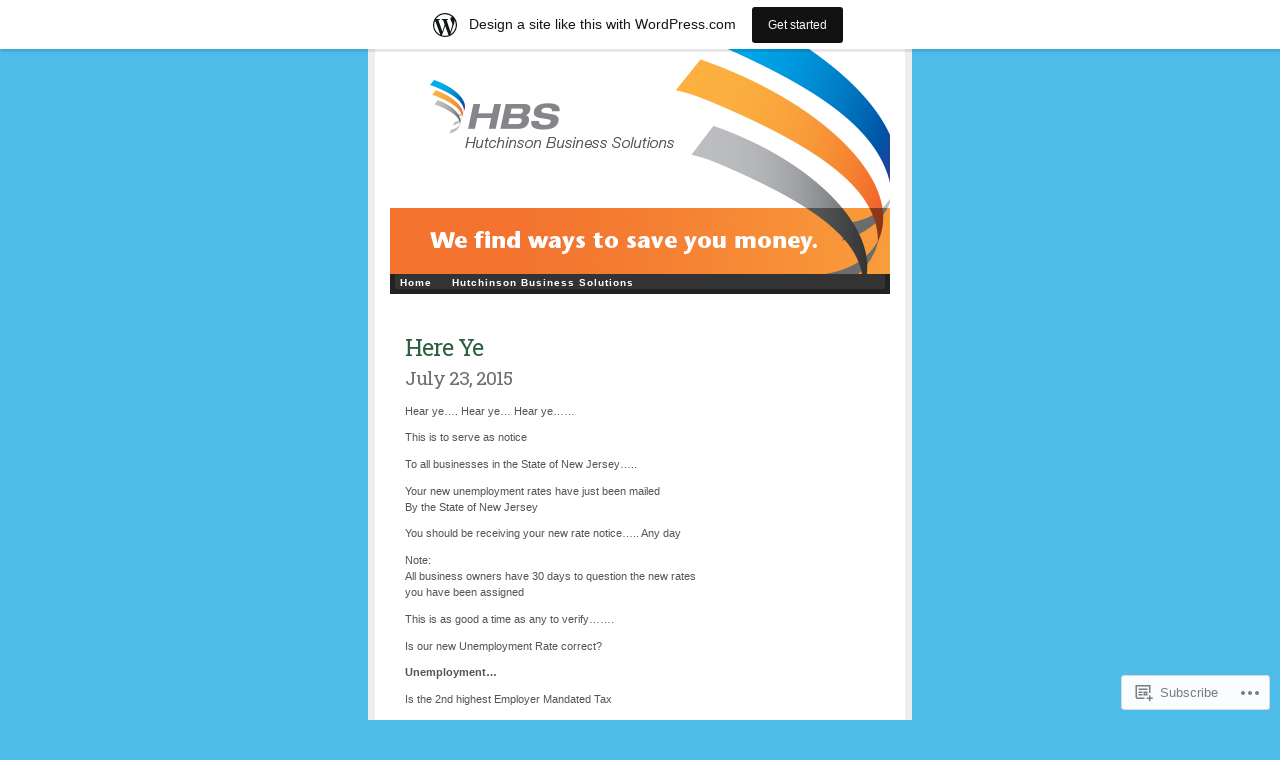

--- FILE ---
content_type: text/html; charset=UTF-8
request_url: https://ghutch.wordpress.com/2015/07/
body_size: 17995
content:
<!DOCTYPE html PUBLIC "-//W3C//DTD XHTML 1.0 Transitional//EN" "http://www.w3.org/TR/xhtml1/DTD/xhtml1-transitional.dtd">
<html xmlns="http://www.w3.org/1999/xhtml" lang="en">

<head profile="http://gmpg.org/xfn/11">
<meta http-equiv="Content-Type" content="text/html; charset=UTF-8" />
<title>July | 2015 | Hutchinson Business Solutions</title>
<link rel="pingback" href="https://ghutch.wordpress.com/xmlrpc.php" />
<script type="text/javascript">
  WebFontConfig = {"google":{"families":["Roboto+Slab:r:latin,latin-ext"]},"api_url":"https:\/\/fonts-api.wp.com\/css"};
  (function() {
    var wf = document.createElement('script');
    wf.src = '/wp-content/plugins/custom-fonts/js/webfont.js';
    wf.type = 'text/javascript';
    wf.async = 'true';
    var s = document.getElementsByTagName('script')[0];
    s.parentNode.insertBefore(wf, s);
	})();
</script><style id="jetpack-custom-fonts-css">.wf-active #header h1{font-family:"Roboto Slab",serif;font-style:normal;font-weight:400}.wf-active h1, .wf-active h2, .wf-active h3{font-family:"Roboto Slab",serif;font-weight:400;font-style:normal}.wf-active .entrytitle h2{font-style:normal;font-weight:400}.wf-active .entrytitle h3{font-style:normal;font-weight:400}.wf-active #sidebar h3{font-weight:400;font-style:normal}.wf-active h3#comments{font-style:normal;font-weight:400}</style>
<meta name='robots' content='max-image-preview:large' />
<link rel='dns-prefetch' href='//s0.wp.com' />
<link rel="alternate" type="application/rss+xml" title="Hutchinson Business Solutions &raquo; Feed" href="https://ghutch.wordpress.com/feed/" />
<link rel="alternate" type="application/rss+xml" title="Hutchinson Business Solutions &raquo; Comments Feed" href="https://ghutch.wordpress.com/comments/feed/" />
	<script type="text/javascript">
		/* <![CDATA[ */
		function addLoadEvent(func) {
			var oldonload = window.onload;
			if (typeof window.onload != 'function') {
				window.onload = func;
			} else {
				window.onload = function () {
					oldonload();
					func();
				}
			}
		}
		/* ]]> */
	</script>
	<link crossorigin='anonymous' rel='stylesheet' id='all-css-0-1' href='/wp-content/blog-plugins/marketing-bar/css/marketing-bar.css?m=1761640963i&cssminify=yes' type='text/css' media='all' />
<style id='wp-emoji-styles-inline-css'>

	img.wp-smiley, img.emoji {
		display: inline !important;
		border: none !important;
		box-shadow: none !important;
		height: 1em !important;
		width: 1em !important;
		margin: 0 0.07em !important;
		vertical-align: -0.1em !important;
		background: none !important;
		padding: 0 !important;
	}
/*# sourceURL=wp-emoji-styles-inline-css */
</style>
<link crossorigin='anonymous' rel='stylesheet' id='all-css-2-1' href='/wp-content/plugins/gutenberg-core/v22.2.0/build/styles/block-library/style.css?m=1764855221i&cssminify=yes' type='text/css' media='all' />
<style id='wp-block-library-inline-css'>
.has-text-align-justify {
	text-align:justify;
}
.has-text-align-justify{text-align:justify;}

/*# sourceURL=wp-block-library-inline-css */
</style><style id='global-styles-inline-css'>
:root{--wp--preset--aspect-ratio--square: 1;--wp--preset--aspect-ratio--4-3: 4/3;--wp--preset--aspect-ratio--3-4: 3/4;--wp--preset--aspect-ratio--3-2: 3/2;--wp--preset--aspect-ratio--2-3: 2/3;--wp--preset--aspect-ratio--16-9: 16/9;--wp--preset--aspect-ratio--9-16: 9/16;--wp--preset--color--black: #000000;--wp--preset--color--cyan-bluish-gray: #abb8c3;--wp--preset--color--white: #ffffff;--wp--preset--color--pale-pink: #f78da7;--wp--preset--color--vivid-red: #cf2e2e;--wp--preset--color--luminous-vivid-orange: #ff6900;--wp--preset--color--luminous-vivid-amber: #fcb900;--wp--preset--color--light-green-cyan: #7bdcb5;--wp--preset--color--vivid-green-cyan: #00d084;--wp--preset--color--pale-cyan-blue: #8ed1fc;--wp--preset--color--vivid-cyan-blue: #0693e3;--wp--preset--color--vivid-purple: #9b51e0;--wp--preset--gradient--vivid-cyan-blue-to-vivid-purple: linear-gradient(135deg,rgb(6,147,227) 0%,rgb(155,81,224) 100%);--wp--preset--gradient--light-green-cyan-to-vivid-green-cyan: linear-gradient(135deg,rgb(122,220,180) 0%,rgb(0,208,130) 100%);--wp--preset--gradient--luminous-vivid-amber-to-luminous-vivid-orange: linear-gradient(135deg,rgb(252,185,0) 0%,rgb(255,105,0) 100%);--wp--preset--gradient--luminous-vivid-orange-to-vivid-red: linear-gradient(135deg,rgb(255,105,0) 0%,rgb(207,46,46) 100%);--wp--preset--gradient--very-light-gray-to-cyan-bluish-gray: linear-gradient(135deg,rgb(238,238,238) 0%,rgb(169,184,195) 100%);--wp--preset--gradient--cool-to-warm-spectrum: linear-gradient(135deg,rgb(74,234,220) 0%,rgb(151,120,209) 20%,rgb(207,42,186) 40%,rgb(238,44,130) 60%,rgb(251,105,98) 80%,rgb(254,248,76) 100%);--wp--preset--gradient--blush-light-purple: linear-gradient(135deg,rgb(255,206,236) 0%,rgb(152,150,240) 100%);--wp--preset--gradient--blush-bordeaux: linear-gradient(135deg,rgb(254,205,165) 0%,rgb(254,45,45) 50%,rgb(107,0,62) 100%);--wp--preset--gradient--luminous-dusk: linear-gradient(135deg,rgb(255,203,112) 0%,rgb(199,81,192) 50%,rgb(65,88,208) 100%);--wp--preset--gradient--pale-ocean: linear-gradient(135deg,rgb(255,245,203) 0%,rgb(182,227,212) 50%,rgb(51,167,181) 100%);--wp--preset--gradient--electric-grass: linear-gradient(135deg,rgb(202,248,128) 0%,rgb(113,206,126) 100%);--wp--preset--gradient--midnight: linear-gradient(135deg,rgb(2,3,129) 0%,rgb(40,116,252) 100%);--wp--preset--font-size--small: 13px;--wp--preset--font-size--medium: 20px;--wp--preset--font-size--large: 36px;--wp--preset--font-size--x-large: 42px;--wp--preset--font-family--albert-sans: 'Albert Sans', sans-serif;--wp--preset--font-family--alegreya: Alegreya, serif;--wp--preset--font-family--arvo: Arvo, serif;--wp--preset--font-family--bodoni-moda: 'Bodoni Moda', serif;--wp--preset--font-family--bricolage-grotesque: 'Bricolage Grotesque', sans-serif;--wp--preset--font-family--cabin: Cabin, sans-serif;--wp--preset--font-family--chivo: Chivo, sans-serif;--wp--preset--font-family--commissioner: Commissioner, sans-serif;--wp--preset--font-family--cormorant: Cormorant, serif;--wp--preset--font-family--courier-prime: 'Courier Prime', monospace;--wp--preset--font-family--crimson-pro: 'Crimson Pro', serif;--wp--preset--font-family--dm-mono: 'DM Mono', monospace;--wp--preset--font-family--dm-sans: 'DM Sans', sans-serif;--wp--preset--font-family--dm-serif-display: 'DM Serif Display', serif;--wp--preset--font-family--domine: Domine, serif;--wp--preset--font-family--eb-garamond: 'EB Garamond', serif;--wp--preset--font-family--epilogue: Epilogue, sans-serif;--wp--preset--font-family--fahkwang: Fahkwang, sans-serif;--wp--preset--font-family--figtree: Figtree, sans-serif;--wp--preset--font-family--fira-sans: 'Fira Sans', sans-serif;--wp--preset--font-family--fjalla-one: 'Fjalla One', sans-serif;--wp--preset--font-family--fraunces: Fraunces, serif;--wp--preset--font-family--gabarito: Gabarito, system-ui;--wp--preset--font-family--ibm-plex-mono: 'IBM Plex Mono', monospace;--wp--preset--font-family--ibm-plex-sans: 'IBM Plex Sans', sans-serif;--wp--preset--font-family--ibarra-real-nova: 'Ibarra Real Nova', serif;--wp--preset--font-family--instrument-serif: 'Instrument Serif', serif;--wp--preset--font-family--inter: Inter, sans-serif;--wp--preset--font-family--josefin-sans: 'Josefin Sans', sans-serif;--wp--preset--font-family--jost: Jost, sans-serif;--wp--preset--font-family--libre-baskerville: 'Libre Baskerville', serif;--wp--preset--font-family--libre-franklin: 'Libre Franklin', sans-serif;--wp--preset--font-family--literata: Literata, serif;--wp--preset--font-family--lora: Lora, serif;--wp--preset--font-family--merriweather: Merriweather, serif;--wp--preset--font-family--montserrat: Montserrat, sans-serif;--wp--preset--font-family--newsreader: Newsreader, serif;--wp--preset--font-family--noto-sans-mono: 'Noto Sans Mono', sans-serif;--wp--preset--font-family--nunito: Nunito, sans-serif;--wp--preset--font-family--open-sans: 'Open Sans', sans-serif;--wp--preset--font-family--overpass: Overpass, sans-serif;--wp--preset--font-family--pt-serif: 'PT Serif', serif;--wp--preset--font-family--petrona: Petrona, serif;--wp--preset--font-family--piazzolla: Piazzolla, serif;--wp--preset--font-family--playfair-display: 'Playfair Display', serif;--wp--preset--font-family--plus-jakarta-sans: 'Plus Jakarta Sans', sans-serif;--wp--preset--font-family--poppins: Poppins, sans-serif;--wp--preset--font-family--raleway: Raleway, sans-serif;--wp--preset--font-family--roboto: Roboto, sans-serif;--wp--preset--font-family--roboto-slab: 'Roboto Slab', serif;--wp--preset--font-family--rubik: Rubik, sans-serif;--wp--preset--font-family--rufina: Rufina, serif;--wp--preset--font-family--sora: Sora, sans-serif;--wp--preset--font-family--source-sans-3: 'Source Sans 3', sans-serif;--wp--preset--font-family--source-serif-4: 'Source Serif 4', serif;--wp--preset--font-family--space-mono: 'Space Mono', monospace;--wp--preset--font-family--syne: Syne, sans-serif;--wp--preset--font-family--texturina: Texturina, serif;--wp--preset--font-family--urbanist: Urbanist, sans-serif;--wp--preset--font-family--work-sans: 'Work Sans', sans-serif;--wp--preset--spacing--20: 0.44rem;--wp--preset--spacing--30: 0.67rem;--wp--preset--spacing--40: 1rem;--wp--preset--spacing--50: 1.5rem;--wp--preset--spacing--60: 2.25rem;--wp--preset--spacing--70: 3.38rem;--wp--preset--spacing--80: 5.06rem;--wp--preset--shadow--natural: 6px 6px 9px rgba(0, 0, 0, 0.2);--wp--preset--shadow--deep: 12px 12px 50px rgba(0, 0, 0, 0.4);--wp--preset--shadow--sharp: 6px 6px 0px rgba(0, 0, 0, 0.2);--wp--preset--shadow--outlined: 6px 6px 0px -3px rgb(255, 255, 255), 6px 6px rgb(0, 0, 0);--wp--preset--shadow--crisp: 6px 6px 0px rgb(0, 0, 0);}:where(.is-layout-flex){gap: 0.5em;}:where(.is-layout-grid){gap: 0.5em;}body .is-layout-flex{display: flex;}.is-layout-flex{flex-wrap: wrap;align-items: center;}.is-layout-flex > :is(*, div){margin: 0;}body .is-layout-grid{display: grid;}.is-layout-grid > :is(*, div){margin: 0;}:where(.wp-block-columns.is-layout-flex){gap: 2em;}:where(.wp-block-columns.is-layout-grid){gap: 2em;}:where(.wp-block-post-template.is-layout-flex){gap: 1.25em;}:where(.wp-block-post-template.is-layout-grid){gap: 1.25em;}.has-black-color{color: var(--wp--preset--color--black) !important;}.has-cyan-bluish-gray-color{color: var(--wp--preset--color--cyan-bluish-gray) !important;}.has-white-color{color: var(--wp--preset--color--white) !important;}.has-pale-pink-color{color: var(--wp--preset--color--pale-pink) !important;}.has-vivid-red-color{color: var(--wp--preset--color--vivid-red) !important;}.has-luminous-vivid-orange-color{color: var(--wp--preset--color--luminous-vivid-orange) !important;}.has-luminous-vivid-amber-color{color: var(--wp--preset--color--luminous-vivid-amber) !important;}.has-light-green-cyan-color{color: var(--wp--preset--color--light-green-cyan) !important;}.has-vivid-green-cyan-color{color: var(--wp--preset--color--vivid-green-cyan) !important;}.has-pale-cyan-blue-color{color: var(--wp--preset--color--pale-cyan-blue) !important;}.has-vivid-cyan-blue-color{color: var(--wp--preset--color--vivid-cyan-blue) !important;}.has-vivid-purple-color{color: var(--wp--preset--color--vivid-purple) !important;}.has-black-background-color{background-color: var(--wp--preset--color--black) !important;}.has-cyan-bluish-gray-background-color{background-color: var(--wp--preset--color--cyan-bluish-gray) !important;}.has-white-background-color{background-color: var(--wp--preset--color--white) !important;}.has-pale-pink-background-color{background-color: var(--wp--preset--color--pale-pink) !important;}.has-vivid-red-background-color{background-color: var(--wp--preset--color--vivid-red) !important;}.has-luminous-vivid-orange-background-color{background-color: var(--wp--preset--color--luminous-vivid-orange) !important;}.has-luminous-vivid-amber-background-color{background-color: var(--wp--preset--color--luminous-vivid-amber) !important;}.has-light-green-cyan-background-color{background-color: var(--wp--preset--color--light-green-cyan) !important;}.has-vivid-green-cyan-background-color{background-color: var(--wp--preset--color--vivid-green-cyan) !important;}.has-pale-cyan-blue-background-color{background-color: var(--wp--preset--color--pale-cyan-blue) !important;}.has-vivid-cyan-blue-background-color{background-color: var(--wp--preset--color--vivid-cyan-blue) !important;}.has-vivid-purple-background-color{background-color: var(--wp--preset--color--vivid-purple) !important;}.has-black-border-color{border-color: var(--wp--preset--color--black) !important;}.has-cyan-bluish-gray-border-color{border-color: var(--wp--preset--color--cyan-bluish-gray) !important;}.has-white-border-color{border-color: var(--wp--preset--color--white) !important;}.has-pale-pink-border-color{border-color: var(--wp--preset--color--pale-pink) !important;}.has-vivid-red-border-color{border-color: var(--wp--preset--color--vivid-red) !important;}.has-luminous-vivid-orange-border-color{border-color: var(--wp--preset--color--luminous-vivid-orange) !important;}.has-luminous-vivid-amber-border-color{border-color: var(--wp--preset--color--luminous-vivid-amber) !important;}.has-light-green-cyan-border-color{border-color: var(--wp--preset--color--light-green-cyan) !important;}.has-vivid-green-cyan-border-color{border-color: var(--wp--preset--color--vivid-green-cyan) !important;}.has-pale-cyan-blue-border-color{border-color: var(--wp--preset--color--pale-cyan-blue) !important;}.has-vivid-cyan-blue-border-color{border-color: var(--wp--preset--color--vivid-cyan-blue) !important;}.has-vivid-purple-border-color{border-color: var(--wp--preset--color--vivid-purple) !important;}.has-vivid-cyan-blue-to-vivid-purple-gradient-background{background: var(--wp--preset--gradient--vivid-cyan-blue-to-vivid-purple) !important;}.has-light-green-cyan-to-vivid-green-cyan-gradient-background{background: var(--wp--preset--gradient--light-green-cyan-to-vivid-green-cyan) !important;}.has-luminous-vivid-amber-to-luminous-vivid-orange-gradient-background{background: var(--wp--preset--gradient--luminous-vivid-amber-to-luminous-vivid-orange) !important;}.has-luminous-vivid-orange-to-vivid-red-gradient-background{background: var(--wp--preset--gradient--luminous-vivid-orange-to-vivid-red) !important;}.has-very-light-gray-to-cyan-bluish-gray-gradient-background{background: var(--wp--preset--gradient--very-light-gray-to-cyan-bluish-gray) !important;}.has-cool-to-warm-spectrum-gradient-background{background: var(--wp--preset--gradient--cool-to-warm-spectrum) !important;}.has-blush-light-purple-gradient-background{background: var(--wp--preset--gradient--blush-light-purple) !important;}.has-blush-bordeaux-gradient-background{background: var(--wp--preset--gradient--blush-bordeaux) !important;}.has-luminous-dusk-gradient-background{background: var(--wp--preset--gradient--luminous-dusk) !important;}.has-pale-ocean-gradient-background{background: var(--wp--preset--gradient--pale-ocean) !important;}.has-electric-grass-gradient-background{background: var(--wp--preset--gradient--electric-grass) !important;}.has-midnight-gradient-background{background: var(--wp--preset--gradient--midnight) !important;}.has-small-font-size{font-size: var(--wp--preset--font-size--small) !important;}.has-medium-font-size{font-size: var(--wp--preset--font-size--medium) !important;}.has-large-font-size{font-size: var(--wp--preset--font-size--large) !important;}.has-x-large-font-size{font-size: var(--wp--preset--font-size--x-large) !important;}.has-albert-sans-font-family{font-family: var(--wp--preset--font-family--albert-sans) !important;}.has-alegreya-font-family{font-family: var(--wp--preset--font-family--alegreya) !important;}.has-arvo-font-family{font-family: var(--wp--preset--font-family--arvo) !important;}.has-bodoni-moda-font-family{font-family: var(--wp--preset--font-family--bodoni-moda) !important;}.has-bricolage-grotesque-font-family{font-family: var(--wp--preset--font-family--bricolage-grotesque) !important;}.has-cabin-font-family{font-family: var(--wp--preset--font-family--cabin) !important;}.has-chivo-font-family{font-family: var(--wp--preset--font-family--chivo) !important;}.has-commissioner-font-family{font-family: var(--wp--preset--font-family--commissioner) !important;}.has-cormorant-font-family{font-family: var(--wp--preset--font-family--cormorant) !important;}.has-courier-prime-font-family{font-family: var(--wp--preset--font-family--courier-prime) !important;}.has-crimson-pro-font-family{font-family: var(--wp--preset--font-family--crimson-pro) !important;}.has-dm-mono-font-family{font-family: var(--wp--preset--font-family--dm-mono) !important;}.has-dm-sans-font-family{font-family: var(--wp--preset--font-family--dm-sans) !important;}.has-dm-serif-display-font-family{font-family: var(--wp--preset--font-family--dm-serif-display) !important;}.has-domine-font-family{font-family: var(--wp--preset--font-family--domine) !important;}.has-eb-garamond-font-family{font-family: var(--wp--preset--font-family--eb-garamond) !important;}.has-epilogue-font-family{font-family: var(--wp--preset--font-family--epilogue) !important;}.has-fahkwang-font-family{font-family: var(--wp--preset--font-family--fahkwang) !important;}.has-figtree-font-family{font-family: var(--wp--preset--font-family--figtree) !important;}.has-fira-sans-font-family{font-family: var(--wp--preset--font-family--fira-sans) !important;}.has-fjalla-one-font-family{font-family: var(--wp--preset--font-family--fjalla-one) !important;}.has-fraunces-font-family{font-family: var(--wp--preset--font-family--fraunces) !important;}.has-gabarito-font-family{font-family: var(--wp--preset--font-family--gabarito) !important;}.has-ibm-plex-mono-font-family{font-family: var(--wp--preset--font-family--ibm-plex-mono) !important;}.has-ibm-plex-sans-font-family{font-family: var(--wp--preset--font-family--ibm-plex-sans) !important;}.has-ibarra-real-nova-font-family{font-family: var(--wp--preset--font-family--ibarra-real-nova) !important;}.has-instrument-serif-font-family{font-family: var(--wp--preset--font-family--instrument-serif) !important;}.has-inter-font-family{font-family: var(--wp--preset--font-family--inter) !important;}.has-josefin-sans-font-family{font-family: var(--wp--preset--font-family--josefin-sans) !important;}.has-jost-font-family{font-family: var(--wp--preset--font-family--jost) !important;}.has-libre-baskerville-font-family{font-family: var(--wp--preset--font-family--libre-baskerville) !important;}.has-libre-franklin-font-family{font-family: var(--wp--preset--font-family--libre-franklin) !important;}.has-literata-font-family{font-family: var(--wp--preset--font-family--literata) !important;}.has-lora-font-family{font-family: var(--wp--preset--font-family--lora) !important;}.has-merriweather-font-family{font-family: var(--wp--preset--font-family--merriweather) !important;}.has-montserrat-font-family{font-family: var(--wp--preset--font-family--montserrat) !important;}.has-newsreader-font-family{font-family: var(--wp--preset--font-family--newsreader) !important;}.has-noto-sans-mono-font-family{font-family: var(--wp--preset--font-family--noto-sans-mono) !important;}.has-nunito-font-family{font-family: var(--wp--preset--font-family--nunito) !important;}.has-open-sans-font-family{font-family: var(--wp--preset--font-family--open-sans) !important;}.has-overpass-font-family{font-family: var(--wp--preset--font-family--overpass) !important;}.has-pt-serif-font-family{font-family: var(--wp--preset--font-family--pt-serif) !important;}.has-petrona-font-family{font-family: var(--wp--preset--font-family--petrona) !important;}.has-piazzolla-font-family{font-family: var(--wp--preset--font-family--piazzolla) !important;}.has-playfair-display-font-family{font-family: var(--wp--preset--font-family--playfair-display) !important;}.has-plus-jakarta-sans-font-family{font-family: var(--wp--preset--font-family--plus-jakarta-sans) !important;}.has-poppins-font-family{font-family: var(--wp--preset--font-family--poppins) !important;}.has-raleway-font-family{font-family: var(--wp--preset--font-family--raleway) !important;}.has-roboto-font-family{font-family: var(--wp--preset--font-family--roboto) !important;}.has-roboto-slab-font-family{font-family: var(--wp--preset--font-family--roboto-slab) !important;}.has-rubik-font-family{font-family: var(--wp--preset--font-family--rubik) !important;}.has-rufina-font-family{font-family: var(--wp--preset--font-family--rufina) !important;}.has-sora-font-family{font-family: var(--wp--preset--font-family--sora) !important;}.has-source-sans-3-font-family{font-family: var(--wp--preset--font-family--source-sans-3) !important;}.has-source-serif-4-font-family{font-family: var(--wp--preset--font-family--source-serif-4) !important;}.has-space-mono-font-family{font-family: var(--wp--preset--font-family--space-mono) !important;}.has-syne-font-family{font-family: var(--wp--preset--font-family--syne) !important;}.has-texturina-font-family{font-family: var(--wp--preset--font-family--texturina) !important;}.has-urbanist-font-family{font-family: var(--wp--preset--font-family--urbanist) !important;}.has-work-sans-font-family{font-family: var(--wp--preset--font-family--work-sans) !important;}
/*# sourceURL=global-styles-inline-css */
</style>

<style id='classic-theme-styles-inline-css'>
/*! This file is auto-generated */
.wp-block-button__link{color:#fff;background-color:#32373c;border-radius:9999px;box-shadow:none;text-decoration:none;padding:calc(.667em + 2px) calc(1.333em + 2px);font-size:1.125em}.wp-block-file__button{background:#32373c;color:#fff;text-decoration:none}
/*# sourceURL=/wp-includes/css/classic-themes.min.css */
</style>
<link crossorigin='anonymous' rel='stylesheet' id='all-css-4-1' href='/_static/??-eJyFj+sKwjAMhV/ILHQbXn6Iz9LOOKvNWprW4dsbEbwg6J+QHM53yME5wRCnQlPBFOroJ8EhuhCHs2DbmHVjQDynQJDp0vS491KeDpByDdQMIgt8C+IKr6xMqnOy5e5g2ntLgVhtv7A5KQPOpUwioJN9ZShHBeWLe8iYqkPLzueKf9/KpAVGXUdU19v5Cxopgta2xcfp44BDsD7f0R1vzao3y03XteZ0A9LfgUA=&cssminify=yes' type='text/css' media='all' />
<link crossorigin='anonymous' rel='stylesheet' id='print-css-5-1' href='/wp-content/mu-plugins/global-print/global-print.css?m=1465851035i&cssminify=yes' type='text/css' media='print' />
<style id='jetpack-global-styles-frontend-style-inline-css'>
:root { --font-headings: unset; --font-base: unset; --font-headings-default: -apple-system,BlinkMacSystemFont,"Segoe UI",Roboto,Oxygen-Sans,Ubuntu,Cantarell,"Helvetica Neue",sans-serif; --font-base-default: -apple-system,BlinkMacSystemFont,"Segoe UI",Roboto,Oxygen-Sans,Ubuntu,Cantarell,"Helvetica Neue",sans-serif;}
/*# sourceURL=jetpack-global-styles-frontend-style-inline-css */
</style>
<link crossorigin='anonymous' rel='stylesheet' id='all-css-8-1' href='/wp-content/themes/h4/global.css?m=1420737423i&cssminify=yes' type='text/css' media='all' />
<script type="text/javascript" id="wpcom-actionbar-placeholder-js-extra">
/* <![CDATA[ */
var actionbardata = {"siteID":"1990524","postID":"0","siteURL":"https://ghutch.wordpress.com","xhrURL":"https://ghutch.wordpress.com/wp-admin/admin-ajax.php","nonce":"761f12cbc2","isLoggedIn":"","statusMessage":"","subsEmailDefault":"instantly","proxyScriptUrl":"https://s0.wp.com/wp-content/js/wpcom-proxy-request.js?m=1513050504i&amp;ver=20211021","i18n":{"followedText":"New posts from this site will now appear in your \u003Ca href=\"https://wordpress.com/reader\"\u003EReader\u003C/a\u003E","foldBar":"Collapse this bar","unfoldBar":"Expand this bar","shortLinkCopied":"Shortlink copied to clipboard."}};
//# sourceURL=wpcom-actionbar-placeholder-js-extra
/* ]]> */
</script>
<script type="text/javascript" id="jetpack-mu-wpcom-settings-js-before">
/* <![CDATA[ */
var JETPACK_MU_WPCOM_SETTINGS = {"assetsUrl":"https://s0.wp.com/wp-content/mu-plugins/jetpack-mu-wpcom-plugin/moon/jetpack_vendor/automattic/jetpack-mu-wpcom/src/build/"};
//# sourceURL=jetpack-mu-wpcom-settings-js-before
/* ]]> */
</script>
<script crossorigin='anonymous' type='text/javascript'  src='/wp-content/js/rlt-proxy.js?m=1720530689i'></script>
<script type="text/javascript" id="rlt-proxy-js-after">
/* <![CDATA[ */
	rltInitialize( {"token":null,"iframeOrigins":["https:\/\/widgets.wp.com"]} );
//# sourceURL=rlt-proxy-js-after
/* ]]> */
</script>
<link rel="EditURI" type="application/rsd+xml" title="RSD" href="https://ghutch.wordpress.com/xmlrpc.php?rsd" />
<meta name="generator" content="WordPress.com" />

<!-- Jetpack Open Graph Tags -->
<meta property="og:type" content="website" />
<meta property="og:title" content="July 2015 &#8211; Hutchinson Business Solutions" />
<meta property="og:site_name" content="Hutchinson Business Solutions" />
<meta property="og:image" content="https://s0.wp.com/i/blank.jpg?m=1383295312i" />
<meta property="og:image:width" content="200" />
<meta property="og:image:height" content="200" />
<meta property="og:image:alt" content="" />
<meta property="og:locale" content="en_US" />
<meta property="fb:app_id" content="249643311490" />

<!-- End Jetpack Open Graph Tags -->
<link rel="shortcut icon" type="image/x-icon" href="https://s0.wp.com/i/favicon.ico?m=1713425267i" sizes="16x16 24x24 32x32 48x48" />
<link rel="icon" type="image/x-icon" href="https://s0.wp.com/i/favicon.ico?m=1713425267i" sizes="16x16 24x24 32x32 48x48" />
<link rel="apple-touch-icon" href="https://s0.wp.com/i/webclip.png?m=1713868326i" />
<link rel='openid.server' href='https://ghutch.wordpress.com/?openidserver=1' />
<link rel='openid.delegate' href='https://ghutch.wordpress.com/' />
<link rel="search" type="application/opensearchdescription+xml" href="https://ghutch.wordpress.com/osd.xml" title="Hutchinson Business Solutions" />
<link rel="search" type="application/opensearchdescription+xml" href="https://s1.wp.com/opensearch.xml" title="WordPress.com" />
<meta name="theme-color" content="#4dbce9" />
<meta name="description" content="1 post published by Geo Hutch 111 during July 2015" />
<style type="text/css">
#header{
	background: url(https://ghutch.wordpress.com/wp-content/uploads/2016/06/blog-header.jpg) no-repeat;
}
#header h1, #header #desc {
	display: none;
}
</style>
<style type="text/css" id="custom-background-css">
body.custom-background { background-color: #4dbce9; }
</style>
	<style type="text/css" id="custom-colors-css">body { background-color: #4dbce9;}
</style>
</head>
<body  class="archive date custom-background wp-theme-pubambiru customizer-styles-applied jetpack-reblog-enabled has-marketing-bar has-marketing-bar-theme-ambiru">
<div id="wrap" class="clearfix">
<div id="header">
	<h1><a href="https://ghutch.wordpress.com/">Hutchinson Business Solutions</a></h1>
	<p id="desc">Smart Solutions for Smart Business</p>
</div>
<div id="nav" class="clearfix">
	<ul class="menu">
	<li class="page_item"><a href="https://ghutch.wordpress.com/">Home</a></li>
	<li class="page_item page-item-111"><a href="https://ghutch.wordpress.com/hutchinson-business-solutions/">Hutchinson Business Solutions</a></li>
</ul>
</div>

<div id="content">
					
			<div id="post-1726" class="entry entry-1 post-1726 post type-post status-publish format-standard hentry category-business-taxes category-finance category-fiscal-responsibility category-george-hutchinson category-george-hutchinson-111 category-hbs category-hutchinson-business-solutions category-hutchinson-haddonfield category-tax-effect-of-mergers category-tax-effects-of-a-merger category-unemployment-2 category-unemployment-payroll-tax category-unemployment-rates category-unemployment-refunds category-unemployment-reserves category-unemployment-taxes tag-hbs tag-hbs-smart-solutions tag-nj-unemployment tag-unemployment tag-unemployment-rates">
	<div class="entrytitle">
		<h2><a href="https://ghutch.wordpress.com/2015/07/23/here-ye/" rel="bookmark">Here Ye</a></h2>
		<h3>July 23, 2015</h3>
	</div>
	<div class="entrybody">
		<p>Hear ye…. Hear ye… Hear ye……</p>
<p>This is to serve as notice</p>
<p>To all businesses in the State of New Jersey…..</p>
<p>Your new unemployment rates have just been mailed<br />
By the State of New Jersey</p>
<p>You should be receiving your new rate notice….. Any day</p>
<p>Note:<br />
All business owners have 30 days to question the new rates<br />
you have been assigned</p>
<p>This is as good a time as any to verify…….</p>
<p>Is our new Unemployment Rate correct?</p>
<p><strong>Unemployment…</strong></p>
<p>Is the 2nd highest Employer Mandated Tax</p>
<p>By the US Government</p>
<p>&nbsp;</p>
<p>Yet, people know so little about it</p>
<p>&nbsp;</p>
<p>It is the only employer tax that can be controlled</p>
<p>&nbsp;</p>
<p>Did you know that each claim can be worth up to $16,000????</p>
<p>&nbsp;</p>
<p>Unemployment…..</p>
<p>Is like having a checking account with the State</p>
<p>&nbsp;</p>
<p>Each year, at this time, the state sends you a notice</p>
<p>&nbsp;</p>
<p>In NJ, it is called the</p>
<p>Employer Contribution Report</p>
<p>&nbsp;</p>
<p>This report tells you…</p>
<p>How much money you had in your account at the beginning of the plan year</p>
<p>How much money you paid out in claims during the year</p>
<p>How much money you deposited into your account during the year</p>
<p>How much money is left in your account now….</p>
<p>&nbsp;</p>
<p>It then goes thru a calculation based on the numbers listed above</p>
<p>&nbsp;</p>
<p>As to what your new rate will be for the next 12 months</p>
<p>&nbsp;</p>
<p>This new rate determines the funding level needed</p>
<p>To meet future claims</p>
<p>&nbsp;</p>
<p>What is your rate????</p>
<p>&nbsp;</p>
<p>Is your rate high or low????</p>
<p>&nbsp;</p>
<p>Did your rate go up????</p>
<p>&nbsp;</p>
<p>If so&#8230;You got a tax increase……</p>
<p>&nbsp;</p>
<p>How do you know if your rate is correct????</p>
<p>&nbsp;</p>
<p>That last question is the one question</p>
<p>All business owners should be asking</p>
<p>&nbsp;</p>
<p>Especially if you have over 100 Employees</p>
<p>&nbsp;</p>
<p>When there is a mistake in unemployment</p>
<p>The mistake is not on just 1 employee</p>
<p>It is the all factor</p>
<p>&nbsp;</p>
<p>A mistake effect all your employees</p>
<p>&nbsp;</p>
<p>That means the State may be taking more money</p>
<p>Out of your account than they should be taking</p>
<p>&nbsp;</p>
<p>Remember&#8230;.This is like a checking account</p>
<p>&nbsp;</p>
<p>Would you miss money…..</p>
<p>If it was taken out of your personal checking account????</p>
<p>&nbsp;</p>
<p>Who is holding the State accountable????</p>
<p>&nbsp;</p>
<p>We are</p>
<p>&nbsp;</p>
<p>HBS works with many established clients</p>
<p>Who took the time to ask the question</p>
<p>&nbsp;</p>
<p>Is our rate correct????</p>
<p>&nbsp;</p>
<p>Boy were they surprised…..</p>
<p>When we found there was a mistake</p>
<p>&nbsp;</p>
<p>We went back to the State</p>
<p>&nbsp;</p>
<p>Corrected the error</p>
<p>&nbsp;</p>
<p>And our client received a refund</p>
<p>&nbsp;</p>
<p>We are always asked how did you do that????</p>
<p>&nbsp;</p>
<p>That is what separates HBS from all others</p>
<p>We know where to look</p>
<p>&nbsp;</p>
<p>Many of the cost we work with</p>
<p>Most businesses take for granted</p>
<p>As the cost of doing business</p>
<p>&nbsp;</p>
<p>Did you know……..</p>
<p>The state has over a 12% error rate</p>
<p>In the payment of unemployment claims</p>
<p>&nbsp;</p>
<p>Once again…..</p>
<p>&nbsp;</p>
<p>They are taking money out of your account</p>
<p>And they are not being held</p>
<p>Accountable</p>
<p>&nbsp;</p>
<p>That is reason enough to ask the question….</p>
<p>&nbsp;</p>
<p>Do you think you can look at our</p>
<p>Unemployment rate????</p>
<p>&nbsp;</p>
<p>Is it correct??????</p>
<p>&nbsp;</p>
<p>To learn more</p>
<p>Give us a call</p>
<p>&nbsp;</p>
<p>We offer a free consultation</p>
			</div>


	<div class="entrymeta">
	<div class="postinfo">
		<div class="postedby">Posted by Geo Hutch 111</div>
		<div class="filedto">Filed in <a href="https://ghutch.wordpress.com/category/business-taxes/" rel="category tag">business taxes</a>, <a href="https://ghutch.wordpress.com/category/finance/" rel="category tag">finance</a>, <a href="https://ghutch.wordpress.com/category/fiscal-responsibility/" rel="category tag">Fiscal Responsibility</a>, <a href="https://ghutch.wordpress.com/category/george-hutchinson/" rel="category tag">George Hutchinson</a>, <a href="https://ghutch.wordpress.com/category/george-hutchinson-111/" rel="category tag">George Hutchinson 111</a>, <a href="https://ghutch.wordpress.com/category/hbs/" rel="category tag">HBS</a>, <a href="https://ghutch.wordpress.com/category/hutchinson-business-solutions/" rel="category tag">Hutchinson Business Solutions</a>, <a href="https://ghutch.wordpress.com/category/hutchinson-haddonfield/" rel="category tag">Hutchinson Haddonfield</a>, <a href="https://ghutch.wordpress.com/category/tax-effect-of-mergers/" rel="category tag">tax effect of mergers</a>, <a href="https://ghutch.wordpress.com/category/tax-effects-of-a-merger/" rel="category tag">Tax effects of a merger</a>, <a href="https://ghutch.wordpress.com/category/unemployment-2/" rel="category tag">Unemployment</a>, <a href="https://ghutch.wordpress.com/category/unemployment-payroll-tax/" rel="category tag">Unemployment / Payroll Tax</a>, <a href="https://ghutch.wordpress.com/category/unemployment-rates/" rel="category tag">unemployment rates</a>, <a href="https://ghutch.wordpress.com/category/unemployment-refunds/" rel="category tag">Unemployment Refunds</a>, <a href="https://ghutch.wordpress.com/category/unemployment-reserves/" rel="category tag">Unemployment Reserves</a>, <a href="https://ghutch.wordpress.com/category/unemployment-taxes/" rel="category tag">Unemployment Taxes</a>  &#183;Tags: <a href="https://ghutch.wordpress.com/tag/hbs/" rel="tag">HBS</a>, <a href="https://ghutch.wordpress.com/tag/hbs-smart-solutions/" rel="tag">HBS Smart Solutions</a>, <a href="https://ghutch.wordpress.com/tag/nj-unemployment/" rel="tag">NJ unemployment</a>, <a href="https://ghutch.wordpress.com/tag/unemployment/" rel="tag">unemployment</a>, <a href="https://ghutch.wordpress.com/tag/unemployment-rates/" rel="tag">unemployment rates</a> </div>
	</div>

	<a href="https://ghutch.wordpress.com/2015/07/23/here-ye/#respond" class="commentslink" >Leave a Comment &#187;</a>	</div>

</div>
<div class="commentsblock">
	</div>

				<div class="navigation">
			<div class="alignleft"></div>
			<div class="alignright"></div>
		</div>

	
</div>


<div id="sidebar">
<div class="sec-a">
<h2>Categories</h2>
<ul>
	<li class="cat-item cat-item-47960273"><a href="https://ghutch.wordpress.com/category/2011-tax-package/">2011 tax package</a>
</li>
	<li class="cat-item cat-item-49673517"><a href="https://ghutch.wordpress.com/category/2012-budget/">2012 budget</a>
</li>
	<li class="cat-item cat-item-49592348"><a href="https://ghutch.wordpress.com/category/ac-electric-default-pricing/">AC Electric default pricing</a>
</li>
	<li class="cat-item cat-item-49557719"><a href="https://ghutch.wordpress.com/category/ac-electric-default-rate/">AC Electric default rate</a>
</li>
	<li class="cat-item cat-item-39310460"><a href="https://ghutch.wordpress.com/category/ac-electric-price-to-compare/">AC Electric price to compare</a>
</li>
	<li class="cat-item cat-item-70627"><a href="https://ghutch.wordpress.com/category/alternative-energy/">alternative energy</a>
</li>
	<li class="cat-item cat-item-13378699"><a href="https://ghutch.wordpress.com/category/alternative-energy-development/">Alternative Energy Development</a>
</li>
	<li class="cat-item cat-item-18717441"><a href="https://ghutch.wordpress.com/category/alternative-energy-financing/">Alternative Energy Financing</a>
</li>
	<li class="cat-item cat-item-6089808"><a href="https://ghutch.wordpress.com/category/alternative-energy-solutions/">Alternative Energy Solutions</a>
</li>
	<li class="cat-item cat-item-296831"><a href="https://ghutch.wordpress.com/category/ancestry/">Ancestry</a>
</li>
	<li class="cat-item cat-item-37120276"><a href="https://ghutch.wordpress.com/category/atlantic-city-electric-price-to-compare/">Atlantic City electric price to compare</a>
</li>
	<li class="cat-item cat-item-37120283"><a href="https://ghutch.wordpress.com/category/atlantic-city-electric-rates-2/">Atlantic City electric rates</a>
</li>
	<li class="cat-item cat-item-32895393"><a href="https://ghutch.wordpress.com/category/att-savings/">ATT savings</a>
</li>
	<li class="cat-item cat-item-718288"><a href="https://ghutch.wordpress.com/category/bank-fees/">Bank fees</a>
</li>
	<li class="cat-item cat-item-38260100"><a href="https://ghutch.wordpress.com/category/beach-etiquette/">Beach Etiquette</a>
</li>
	<li class="cat-item cat-item-157032"><a href="https://ghutch.wordpress.com/category/beaches/">beaches</a>
</li>
	<li class="cat-item cat-item-30038"><a href="https://ghutch.wordpress.com/category/biodiesel/">Biodiesel</a>
</li>
	<li class="cat-item cat-item-52864"><a href="https://ghutch.wordpress.com/category/biofuels/">biofuels</a>
</li>
	<li class="cat-item cat-item-30207"><a href="https://ghutch.wordpress.com/category/budget/">budget</a>
</li>
	<li class="cat-item cat-item-36951"><a href="https://ghutch.wordpress.com/category/budgeting/">budgeting</a>
</li>
	<li class="cat-item cat-item-179"><a href="https://ghutch.wordpress.com/category/business/">business</a>
</li>
	<li class="cat-item cat-item-2789940"><a href="https://ghutch.wordpress.com/category/business-health-insurance/">Business Health Insurance</a>
</li>
	<li class="cat-item cat-item-571821"><a href="https://ghutch.wordpress.com/category/business-taxes/">business taxes</a>
</li>
	<li class="cat-item cat-item-567205"><a href="https://ghutch.wordpress.com/category/carbon-footprint/">carbon footprint</a>
</li>
	<li class="cat-item cat-item-15607"><a href="https://ghutch.wordpress.com/category/christmas/">Christmas</a>
</li>
	<li class="cat-item cat-item-364485"><a href="https://ghutch.wordpress.com/category/clean-air/">Clean Air</a>
</li>
	<li class="cat-item cat-item-21004151"><a href="https://ghutch.wordpress.com/category/clean-energy-financing/">Clean Energy Financing</a>
</li>
	<li class="cat-item cat-item-16897"><a href="https://ghutch.wordpress.com/category/climate-change/">climate change</a>
</li>
	<li class="cat-item cat-item-13167115"><a href="https://ghutch.wordpress.com/category/cloud-technology/">cloud technology</a>
</li>
	<li class="cat-item cat-item-21845522"><a href="https://ghutch.wordpress.com/category/coal-emisions/">coal emisions</a>
</li>
	<li class="cat-item cat-item-1627612"><a href="https://ghutch.wordpress.com/category/coal-plants/">coal plants</a>
</li>
	<li class="cat-item cat-item-292146425"><a href="https://ghutch.wordpress.com/category/communication-cost/">communication cost</a>
</li>
	<li class="cat-item cat-item-47960262"><a href="https://ghutch.wordpress.com/category/congress-passes-tax-package/">Congress passes Tax package</a>
</li>
	<li class="cat-item cat-item-17282531"><a href="https://ghutch.wordpress.com/category/control-government-spending/">Control Government Spending</a>
</li>
	<li class="cat-item cat-item-39511"><a href="https://ghutch.wordpress.com/category/corporate-finance/">corporate finance</a>
</li>
	<li class="cat-item cat-item-78349"><a href="https://ghutch.wordpress.com/category/cost-analysis/">Cost Analysis</a>
</li>
	<li class="cat-item cat-item-12234355"><a href="https://ghutch.wordpress.com/category/cost-of-solar-panels/">cost of solar panels</a>
</li>
	<li class="cat-item cat-item-1097382"><a href="https://ghutch.wordpress.com/category/credit-card-fees/">credit card fees</a>
</li>
	<li class="cat-item cat-item-25641817"><a href="https://ghutch.wordpress.com/category/cutting-telecom-cost/">cutting telecom cost</a>
</li>
	<li class="cat-item cat-item-32895400"><a href="https://ghutch.wordpress.com/category/cutting-voice-and-data-cost/">cutting voice and data cost</a>
</li>
	<li class="cat-item cat-item-549460"><a href="https://ghutch.wordpress.com/category/data-access/">data access</a>
</li>
	<li class="cat-item cat-item-18080418"><a href="https://ghutch.wordpress.com/category/de-alternative-energy-financing/">DE Alternative Energy Financing</a>
</li>
	<li class="cat-item cat-item-12962526"><a href="https://ghutch.wordpress.com/category/de-solar/">DE Solar</a>
</li>
	<li class="cat-item cat-item-18080396"><a href="https://ghutch.wordpress.com/category/de-solar-financing/">DE solar Financing</a>
</li>
	<li class="cat-item cat-item-31794373"><a href="https://ghutch.wordpress.com/category/delaware-deregulated-electric-and-natural-gas/">Delaware Deregulated Electric and Natural Gas</a>
</li>
	<li class="cat-item cat-item-31794350"><a href="https://ghutch.wordpress.com/category/delaware-natural-gas-and-electric-deregulation/">Delaware Natural Gas and Electric Deregulation</a>
</li>
	<li class="cat-item cat-item-5712285"><a href="https://ghutch.wordpress.com/category/deregulated-energy/">Deregulated Energy</a>
</li>
	<li class="cat-item cat-item-38274416"><a href="https://ghutch.wordpress.com/category/deregulated-energy-savings-2/">Deregulated Energy Savings</a>
</li>
	<li class="cat-item cat-item-37846097"><a href="https://ghutch.wordpress.com/category/deregulation-2/">Deregulation</a>
</li>
	<li class="cat-item cat-item-27135"><a href="https://ghutch.wordpress.com/category/dna/">DNA</a>
</li>
	<li class="cat-item cat-item-142324"><a href="https://ghutch.wordpress.com/category/earth-day/">Earth Day</a>
</li>
	<li class="cat-item cat-item-8590"><a href="https://ghutch.wordpress.com/category/economy/">economy</a>
</li>
	<li class="cat-item cat-item-155677"><a href="https://ghutch.wordpress.com/category/electric-car/">electric car</a>
</li>
	<li class="cat-item cat-item-14787295"><a href="https://ghutch.wordpress.com/category/electric-market/">Electric Market</a>
</li>
	<li class="cat-item cat-item-497545"><a href="https://ghutch.wordpress.com/category/electric-savings/">electric savings</a>
</li>
	<li class="cat-item cat-item-113290"><a href="https://ghutch.wordpress.com/category/employee-benefits/">Employee Benefits</a>
</li>
	<li class="cat-item cat-item-40461725"><a href="https://ghutch.wordpress.com/category/employee-wages/">Employee Wages</a>
</li>
	<li class="cat-item cat-item-1212"><a href="https://ghutch.wordpress.com/category/energy/">energy</a>
</li>
	<li class="cat-item cat-item-1124937"><a href="https://ghutch.wordpress.com/category/energy-futures/">Energy futures</a>
</li>
	<li class="cat-item cat-item-264796"><a href="https://ghutch.wordpress.com/category/energy-independence/">energy independence</a>
</li>
	<li class="cat-item cat-item-401"><a href="https://ghutch.wordpress.com/category/faith/">Faith</a>
</li>
	<li class="cat-item cat-item-4269"><a href="https://ghutch.wordpress.com/category/finance/">finance</a>
</li>
	<li class="cat-item cat-item-18070271"><a href="https://ghutch.wordpress.com/category/financing-alternative-energy/">financing alternative energy</a>
</li>
	<li class="cat-item cat-item-37581"><a href="https://ghutch.wordpress.com/category/fiscal-responsibility/">Fiscal Responsibility</a>
</li>
	<li class="cat-item cat-item-90447"><a href="https://ghutch.wordpress.com/category/fuel-cells/">fuel cells</a>
</li>
	<li class="cat-item cat-item-28091797"><a href="https://ghutch.wordpress.com/category/george-hutchinson/">George Hutchinson</a>
</li>
	<li class="cat-item cat-item-47441779"><a href="https://ghutch.wordpress.com/category/george-hutchinson-111/">George Hutchinson 111</a>
</li>
	<li class="cat-item cat-item-18880"><a href="https://ghutch.wordpress.com/category/global-warming/">global warming</a>
</li>
	<li class="cat-item cat-item-49906085"><a href="https://ghutch.wordpress.com/category/government-job-bill/">Government Job Bill</a>
</li>
	<li class="cat-item cat-item-6092545"><a href="https://ghutch.wordpress.com/category/government-overspending/">Government Overspending</a>
</li>
	<li class="cat-item cat-item-224422"><a href="https://ghutch.wordpress.com/category/government-spending/">Government Spending</a>
</li>
	<li class="cat-item cat-item-1449552"><a href="https://ghutch.wordpress.com/category/gps-fleet-management/">GPS fleet management</a>
</li>
	<li class="cat-item cat-item-468723"><a href="https://ghutch.wordpress.com/category/green-economy/">green economy</a>
</li>
	<li class="cat-item cat-item-2546172"><a href="https://ghutch.wordpress.com/category/green-financing/">Green Financing</a>
</li>
	<li class="cat-item cat-item-32458"><a href="https://ghutch.wordpress.com/category/happy-new-year/">Happy New Year</a>
</li>
	<li class="cat-item cat-item-158083"><a href="https://ghutch.wordpress.com/category/hbs/">HBS</a>
</li>
	<li class="cat-item cat-item-30611552"><a href="https://ghutch.wordpress.com/category/hbs-smart-solutions/">HBS Smart Solutions</a>
</li>
	<li class="cat-item cat-item-20052"><a href="https://ghutch.wordpress.com/category/health-care/">Health Care</a>
</li>
	<li class="cat-item cat-item-53652"><a href="https://ghutch.wordpress.com/category/health-care-reform/">Health Care Reform</a>
</li>
	<li class="cat-item cat-item-78314289"><a href="https://ghutch.wordpress.com/category/hosted-voip-2/">Hosted VOIP</a>
</li>
	<li class="cat-item cat-item-6422861"><a href="https://ghutch.wordpress.com/category/hot-summers/">hot summers</a>
</li>
	<li class="cat-item cat-item-44574603"><a href="https://ghutch.wordpress.com/category/hutchinson-business-solutions/">Hutchinson Business Solutions</a>
</li>
	<li class="cat-item cat-item-103732831"><a href="https://ghutch.wordpress.com/category/hutchinson-haddonfield/">Hutchinson Haddonfield</a>
</li>
	<li class="cat-item cat-item-960270"><a href="https://ghutch.wordpress.com/category/job-losses/">job losses</a>
</li>
	<li class="cat-item cat-item-44004"><a href="https://ghutch.wordpress.com/category/job-market/">Job market</a>
</li>
	<li class="cat-item cat-item-129090"><a href="https://ghutch.wordpress.com/category/natural-gas/">natural gas</a>
</li>
	<li class="cat-item cat-item-10405941"><a href="https://ghutch.wordpress.com/category/natural-gas-market/">Natural Gas Market</a>
</li>
	<li class="cat-item cat-item-5567808"><a href="https://ghutch.wordpress.com/category/new-jersey-unemployment/">New Jersey Unemployment</a>
</li>
	<li class="cat-item cat-item-18080401"><a href="https://ghutch.wordpress.com/category/nj-alternative-energy-financing/">NJ Alternative Energy Financing</a>
</li>
	<li class="cat-item cat-item-26515532"><a href="https://ghutch.wordpress.com/category/nj-deregulared-energy/">NJ Deregulared Energy</a>
</li>
	<li class="cat-item cat-item-26515553"><a href="https://ghutch.wordpress.com/category/nj-deregulated-electric-prices/">NJ Deregulated Electric Prices</a>
</li>
	<li class="cat-item cat-item-26515545"><a href="https://ghutch.wordpress.com/category/nj-deregulated-gas-prices/">NJ Deregulated Gas Prices</a>
</li>
	<li class="cat-item cat-item-8638261"><a href="https://ghutch.wordpress.com/category/nj-electric-prices/">NJ Electric prices</a>
</li>
	<li class="cat-item cat-item-21773373"><a href="https://ghutch.wordpress.com/category/nj-energy-star-contractors/">NJ energy star contractors</a>
</li>
	<li class="cat-item cat-item-21773289"><a href="https://ghutch.wordpress.com/category/nj-energy-star-program/">NJ Energy Star program</a>
</li>
	<li class="cat-item cat-item-21706951"><a href="https://ghutch.wordpress.com/category/nj-gas-prices/">NJ gas prices</a>
</li>
	<li class="cat-item cat-item-21773410"><a href="https://ghutch.wordpress.com/category/nj-leed-program/">NJ LEED program</a>
</li>
	<li class="cat-item cat-item-7395302"><a href="https://ghutch.wordpress.com/category/nj-natural-gas/">NJ Natural Gas</a>
</li>
	<li class="cat-item cat-item-21004398"><a href="https://ghutch.wordpress.com/category/nj-natural-gas-prices/">NJ Natural Gas prices</a>
</li>
	<li class="cat-item cat-item-21004392"><a href="https://ghutch.wordpress.com/category/nj-natural-gas-savings/">NJ Natural Gas Savings</a>
</li>
	<li class="cat-item cat-item-18028667"><a href="https://ghutch.wordpress.com/category/nj-power-purchase-agreements/">NJ Power Purchase Agreements</a>
</li>
	<li class="cat-item cat-item-6798842"><a href="https://ghutch.wordpress.com/category/nj-solar/">NJ Solar</a>
</li>
	<li class="cat-item cat-item-23841192"><a href="https://ghutch.wordpress.com/category/nj-solar-development/">NJ Solar Development</a>
</li>
	<li class="cat-item cat-item-18717488"><a href="https://ghutch.wordpress.com/category/nj-solar-financing/">NJ Solar Financing</a>
</li>
	<li class="cat-item cat-item-18027761"><a href="https://ghutch.wordpress.com/category/nj-solar-funding/">NJ Solar Funding</a>
</li>
	<li class="cat-item cat-item-7827790"><a href="https://ghutch.wordpress.com/category/nj-solar-opportunities/">NJ Solar opportunities</a>
</li>
	<li class="cat-item cat-item-18027759"><a href="https://ghutch.wordpress.com/category/nj-srec-financing/">NJ SREC Financing</a>
</li>
	<li class="cat-item cat-item-31134302"><a href="https://ghutch.wordpress.com/category/nj-telecom-savings/">NJ telecom savings</a>
</li>
	<li class="cat-item cat-item-7588146"><a href="https://ghutch.wordpress.com/category/nj-unemployment/">NJ unemployment</a>
</li>
	<li class="cat-item cat-item-15866145"><a href="https://ghutch.wordpress.com/category/nj-wind/">NJ wind</a>
</li>
	<li class="cat-item cat-item-18956756"><a href="https://ghutch.wordpress.com/category/nj-wind-financing/">NJ Wind Financing</a>
</li>
	<li class="cat-item cat-item-8923649"><a href="https://ghutch.wordpress.com/category/nj-wind-power/">NJ Wind Power</a>
</li>
	<li class="cat-item cat-item-24814954"><a href="https://ghutch.wordpress.com/category/nj-workforce/">NJ Workforce</a>
</li>
	<li class="cat-item cat-item-376320"><a href="https://ghutch.wordpress.com/category/obama/">Obama</a>
</li>
	<li class="cat-item cat-item-54950156"><a href="https://ghutch.wordpress.com/category/obama-budget-package/">Obama budget package</a>
</li>
	<li class="cat-item cat-item-54950147"><a href="https://ghutch.wordpress.com/category/obama-spending-package/">Obama spending package</a>
</li>
	<li class="cat-item cat-item-47960247"><a href="https://ghutch.wordpress.com/category/obama-tax-package/">Obama Tax Package</a>
</li>
	<li class="cat-item cat-item-15633789"><a href="https://ghutch.wordpress.com/category/obamacare/">Obamacare</a>
</li>
	<li class="cat-item cat-item-4522464"><a href="https://ghutch.wordpress.com/category/offshore-oil/">offshore oil</a>
</li>
	<li class="cat-item cat-item-1124372"><a href="https://ghutch.wordpress.com/category/oil-reserves/">oil reserves</a>
</li>
	<li class="cat-item cat-item-27424582"><a href="https://ghutch.wordpress.com/category/overpaid-corporate-tax/">Overpaid Corporate Tax</a>
</li>
	<li class="cat-item cat-item-32092005"><a href="https://ghutch.wordpress.com/category/overpaying-sales-tax/">Overpaying Sales Tax</a>
</li>
	<li class="cat-item cat-item-31134319"><a href="https://ghutch.wordpress.com/category/overpaying-telecom-cost/">Overpaying telecom cost</a>
</li>
	<li class="cat-item cat-item-32091322"><a href="https://ghutch.wordpress.com/category/overpaying-unemployment/">overpaying unemployment</a>
</li>
	<li class="cat-item cat-item-18080409"><a href="https://ghutch.wordpress.com/category/pa-alternative-energy-financing/">PA Alternative Energy Financing</a>
</li>
	<li class="cat-item cat-item-31795667"><a href="https://ghutch.wordpress.com/category/pa-deregulated-electric/">PA Deregulated Electric</a>
</li>
	<li class="cat-item cat-item-30886256"><a href="https://ghutch.wordpress.com/category/pa-deregulated-electric-savings/">PA deregulated electric savings</a>
</li>
	<li class="cat-item cat-item-30886199"><a href="https://ghutch.wordpress.com/category/pa-deregulated-energy-savings/">PA Deregulated Energy Savings</a>
</li>
	<li class="cat-item cat-item-26613083"><a href="https://ghutch.wordpress.com/category/pa-deregulated-natural-gas-savings/">PA deregulated natural gas savings</a>
</li>
	<li class="cat-item cat-item-26515524"><a href="https://ghutch.wordpress.com/category/pa-natural-gas-prices/">PA Natural Gas prices</a>
</li>
	<li class="cat-item cat-item-7994636"><a href="https://ghutch.wordpress.com/category/pa-solar/">PA Solar</a>
</li>
	<li class="cat-item cat-item-24574950"><a href="https://ghutch.wordpress.com/category/pa-solar-credits/">PA Solar Credits</a>
</li>
	<li class="cat-item cat-item-26277603"><a href="https://ghutch.wordpress.com/category/pa-solar-development/">PA Solar Development</a>
</li>
	<li class="cat-item cat-item-18080385"><a href="https://ghutch.wordpress.com/category/pa-solar-financing/">PA Solar Financing</a>
</li>
	<li class="cat-item cat-item-31134315"><a href="https://ghutch.wordpress.com/category/pa-telecom-savings/">PA Telecom savings</a>
</li>
	<li class="cat-item cat-item-6035960"><a href="https://ghutch.wordpress.com/category/pa-unemployment/">PA Unemployment</a>
</li>
	<li class="cat-item cat-item-8923651"><a href="https://ghutch.wordpress.com/category/pa-wind-power/">PA Wind Power</a>
</li>
	<li class="cat-item cat-item-2718980"><a href="https://ghutch.wordpress.com/category/payroll-taxes/">payroll taxes</a>
</li>
	<li class="cat-item cat-item-42526224"><a href="https://ghutch.wordpress.com/category/peco-default-rate/">Peco Default Rate</a>
</li>
	<li class="cat-item cat-item-37118642"><a href="https://ghutch.wordpress.com/category/peco-deregulation-2/">peco deregulation</a>
</li>
	<li class="cat-item cat-item-36573430"><a href="https://ghutch.wordpress.com/category/peco-price-to-compare/">Peco price to compare</a>
</li>
	<li class="cat-item cat-item-23727866"><a href="https://ghutch.wordpress.com/category/peco-smart-grid/">Peco smart grid</a>
</li>
	<li class="cat-item cat-item-23727877"><a href="https://ghutch.wordpress.com/category/peco-smart-meter/">Peco smart meter</a>
</li>
	<li class="cat-item cat-item-16112515"><a href="https://ghutch.wordpress.com/category/philadelphia-green/">Philadelphia Green</a>
</li>
	<li class="cat-item cat-item-5953375"><a href="https://ghutch.wordpress.com/category/pjm/">PJM</a>
</li>
	<li class="cat-item cat-item-5476462"><a href="https://ghutch.wordpress.com/category/plug-in-cars/">Plug In Cars</a>
</li>
	<li class="cat-item cat-item-7670566"><a href="https://ghutch.wordpress.com/category/power-purchase-agreements/">Power Purchase Agreements</a>
</li>
	<li class="cat-item cat-item-47441329"><a href="https://ghutch.wordpress.com/category/ppl-default-rate/">PPL default rate</a>
</li>
	<li class="cat-item cat-item-31133280"><a href="https://ghutch.wordpress.com/category/ppl-deregulated-electric/">PPL Deregulated Electric</a>
</li>
	<li class="cat-item cat-item-31133285"><a href="https://ghutch.wordpress.com/category/ppl-deregulation/">PPL deregulation</a>
</li>
	<li class="cat-item cat-item-37118712"><a href="https://ghutch.wordpress.com/category/ppl-price-to-compare/">PPL price to compare</a>
</li>
	<li class="cat-item cat-item-47441315"><a href="https://ghutch.wordpress.com/category/pseg-default-rate/">PSEG default rate</a>
</li>
	<li class="cat-item cat-item-38087297"><a href="https://ghutch.wordpress.com/category/pseg-deregulation/">PSEG deregulation</a>
</li>
	<li class="cat-item cat-item-36574768"><a href="https://ghutch.wordpress.com/category/pseg-electric-rates/">PSEG electric rates</a>
</li>
	<li class="cat-item cat-item-36574767"><a href="https://ghutch.wordpress.com/category/pseg-price-to-compare/">PSEG price to compare</a>
</li>
	<li class="cat-item cat-item-23727857"><a href="https://ghutch.wordpress.com/category/pseg-smart-grid/">PSEG smart grid</a>
</li>
	<li class="cat-item cat-item-23727886"><a href="https://ghutch.wordpress.com/category/pseg-smart-meter/">PSEG smart meter</a>
</li>
	<li class="cat-item cat-item-199344"><a href="https://ghutch.wordpress.com/category/recession/">recession</a>
</li>
	<li class="cat-item cat-item-15721767"><a href="https://ghutch.wordpress.com/category/reducing-business-costs/">reducing business costs</a>
</li>
	<li class="cat-item cat-item-25641789"><a href="https://ghutch.wordpress.com/category/reducing-telecom-cost/">reducing telecom cost</a>
</li>
	<li class="cat-item cat-item-626517"><a href="https://ghutch.wordpress.com/category/sales-tax/">sales tax</a>
</li>
	<li class="cat-item cat-item-3986510"><a href="https://ghutch.wordpress.com/category/sales-tax-exemption/">sales tax exemption</a>
</li>
	<li class="cat-item cat-item-253841"><a href="https://ghutch.wordpress.com/category/saving-energy/">saving energy</a>
</li>
	<li class="cat-item cat-item-38274554"><a href="https://ghutch.wordpress.com/category/sj-energy-deregulation/">SJ Energy Deregulation</a>
</li>
	<li class="cat-item cat-item-38087428"><a href="https://ghutch.wordpress.com/category/sj-gas-price-to-compare/">SJ Gas price to compare</a>
</li>
	<li class="cat-item cat-item-2144384"><a href="https://ghutch.wordpress.com/category/smart-grid/">smart grid</a>
</li>
	<li class="cat-item cat-item-3362218"><a href="https://ghutch.wordpress.com/category/smart-meter/">smart meter</a>
</li>
	<li class="cat-item cat-item-7899568"><a href="https://ghutch.wordpress.com/category/smart-solutions/">smart solutions</a>
</li>
	<li class="cat-item cat-item-45212"><a href="https://ghutch.wordpress.com/category/solar/">solar</a>
</li>
	<li class="cat-item cat-item-758871"><a href="https://ghutch.wordpress.com/category/solar-development/">Solar Development</a>
</li>
	<li class="cat-item cat-item-11891687"><a href="https://ghutch.wordpress.com/category/solar-financing/">Solar Financing</a>
</li>
	<li class="cat-item cat-item-18026420"><a href="https://ghutch.wordpress.com/category/solar-in-nj/">Solar in NJ</a>
</li>
	<li class="cat-item cat-item-24574806"><a href="https://ghutch.wordpress.com/category/solar-of-pa/">Solar of PA</a>
</li>
	<li class="cat-item cat-item-373401"><a href="https://ghutch.wordpress.com/category/solar-panels/">solar panels</a>
</li>
	<li class="cat-item cat-item-6799677"><a href="https://ghutch.wordpress.com/category/solar-solutions/">solar solutions</a>
</li>
	<li class="cat-item cat-item-1341030"><a href="https://ghutch.wordpress.com/category/stimulus/">stimulus</a>
</li>
	<li class="cat-item cat-item-22302"><a href="https://ghutch.wordpress.com/category/summer/">summer</a>
</li>
	<li class="cat-item cat-item-25641498"><a href="https://ghutch.wordpress.com/category/switching-electric-suppliers/">switching electric suppliers</a>
</li>
	<li class="cat-item cat-item-21004407"><a href="https://ghutch.wordpress.com/category/switching-gas-suppliers/">Switching Gas Suppliers</a>
</li>
	<li class="cat-item cat-item-26744245"><a href="https://ghutch.wordpress.com/category/tax-effect-of-mergers/">tax effect of mergers</a>
</li>
	<li class="cat-item cat-item-32091327"><a href="https://ghutch.wordpress.com/category/tax-effects-of-a-merger/">Tax effects of a merger</a>
</li>
	<li class="cat-item cat-item-950"><a href="https://ghutch.wordpress.com/category/telecom/">telecom</a>
</li>
	<li class="cat-item cat-item-7735347"><a href="https://ghutch.wordpress.com/category/telecom-savings/">telecom savings</a>
</li>
	<li class="cat-item cat-item-53885395"><a href="https://ghutch.wordpress.com/category/third-party-energy-savings/">third party energy savings</a>
</li>
	<li class="cat-item cat-item-53885384"><a href="https://ghutch.wordpress.com/category/third-party-suppliers/">third party suppliers</a>
</li>
	<li class="cat-item cat-item-25641806"><a href="https://ghutch.wordpress.com/category/third-party-telecom-savings/">third party telecom savings</a>
</li>
	<li class="cat-item cat-item-5087"><a href="https://ghutch.wordpress.com/category/time/">Time</a>
</li>
	<li class="cat-item cat-item-1"><a href="https://ghutch.wordpress.com/category/uncategorized/">Uncategorized</a>
</li>
	<li class="cat-item cat-item-19785777"><a href="https://ghutch.wordpress.com/category/unemployment-2/">Unemployment</a>
</li>
	<li class="cat-item cat-item-5712520"><a href="https://ghutch.wordpress.com/category/unemployment-payroll-tax/">Unemployment / Payroll Tax</a>
</li>
	<li class="cat-item cat-item-5024747"><a href="https://ghutch.wordpress.com/category/unemployment-rates/">unemployment rates</a>
</li>
	<li class="cat-item cat-item-18507708"><a href="https://ghutch.wordpress.com/category/unemployment-refunds/">Unemployment Refunds</a>
</li>
	<li class="cat-item cat-item-52836558"><a href="https://ghutch.wordpress.com/category/unemployment-reserves/">Unemployment Reserves</a>
</li>
	<li class="cat-item cat-item-2719018"><a href="https://ghutch.wordpress.com/category/unemployment-taxes/">Unemployment Taxes</a>
</li>
	<li class="cat-item cat-item-21300599"><a href="https://ghutch.wordpress.com/category/unemployment-trust-fund/">Unemployment Trust Fund</a>
</li>
	<li class="cat-item cat-item-6331902"><a href="https://ghutch.wordpress.com/category/us-oil-reserves/">US oil reserves</a>
</li>
	<li class="cat-item cat-item-21696943"><a href="https://ghutch.wordpress.com/category/verizon-savings/">Verizon savings</a>
</li>
	<li class="cat-item cat-item-5438615"><a href="https://ghutch.wordpress.com/category/voice-and-data/">Voice and Data</a>
</li>
	<li class="cat-item cat-item-24817213"><a href="https://ghutch.wordpress.com/category/voice-and-data-savings/">voice and data savings</a>
</li>
	<li class="cat-item cat-item-4494"><a href="https://ghutch.wordpress.com/category/weather/">Weather</a>
</li>
	<li class="cat-item cat-item-108683"><a href="https://ghutch.wordpress.com/category/weather-forecast/">weather forecast</a>
</li>
	<li class="cat-item cat-item-109351"><a href="https://ghutch.wordpress.com/category/wind-power/">Wind Power</a>
</li>
	<li class="cat-item cat-item-14548862"><a href="https://ghutch.wordpress.com/category/wind-power-development/">Wind Power Development</a>
</li>
	<li class="cat-item cat-item-121545"><a href="https://ghutch.wordpress.com/category/workforce/">workforce</a>
</li>
</ul>
<h2>Archives</h2>
<ul>
 	<li><a href='https://ghutch.wordpress.com/2022/07/'>July 2022</a></li>
	<li><a href='https://ghutch.wordpress.com/2021/10/'>October 2021</a></li>
	<li><a href='https://ghutch.wordpress.com/2021/04/'>April 2021</a></li>
	<li><a href='https://ghutch.wordpress.com/2021/02/'>February 2021</a></li>
	<li><a href='https://ghutch.wordpress.com/2020/12/'>December 2020</a></li>
	<li><a href='https://ghutch.wordpress.com/2020/10/'>October 2020</a></li>
	<li><a href='https://ghutch.wordpress.com/2020/02/'>February 2020</a></li>
	<li><a href='https://ghutch.wordpress.com/2020/01/'>January 2020</a></li>
	<li><a href='https://ghutch.wordpress.com/2019/12/'>December 2019</a></li>
	<li><a href='https://ghutch.wordpress.com/2019/11/'>November 2019</a></li>
	<li><a href='https://ghutch.wordpress.com/2019/10/'>October 2019</a></li>
	<li><a href='https://ghutch.wordpress.com/2019/09/'>September 2019</a></li>
	<li><a href='https://ghutch.wordpress.com/2019/08/'>August 2019</a></li>
	<li><a href='https://ghutch.wordpress.com/2019/06/'>June 2019</a></li>
	<li><a href='https://ghutch.wordpress.com/2019/05/'>May 2019</a></li>
	<li><a href='https://ghutch.wordpress.com/2019/03/'>March 2019</a></li>
	<li><a href='https://ghutch.wordpress.com/2019/01/'>January 2019</a></li>
	<li><a href='https://ghutch.wordpress.com/2018/12/'>December 2018</a></li>
	<li><a href='https://ghutch.wordpress.com/2018/10/'>October 2018</a></li>
	<li><a href='https://ghutch.wordpress.com/2018/07/'>July 2018</a></li>
	<li><a href='https://ghutch.wordpress.com/2018/06/'>June 2018</a></li>
	<li><a href='https://ghutch.wordpress.com/2018/05/'>May 2018</a></li>
	<li><a href='https://ghutch.wordpress.com/2018/04/'>April 2018</a></li>
	<li><a href='https://ghutch.wordpress.com/2018/03/'>March 2018</a></li>
	<li><a href='https://ghutch.wordpress.com/2018/02/'>February 2018</a></li>
	<li><a href='https://ghutch.wordpress.com/2018/01/'>January 2018</a></li>
	<li><a href='https://ghutch.wordpress.com/2017/12/'>December 2017</a></li>
	<li><a href='https://ghutch.wordpress.com/2017/11/'>November 2017</a></li>
	<li><a href='https://ghutch.wordpress.com/2017/10/'>October 2017</a></li>
	<li><a href='https://ghutch.wordpress.com/2017/09/'>September 2017</a></li>
	<li><a href='https://ghutch.wordpress.com/2017/04/'>April 2017</a></li>
	<li><a href='https://ghutch.wordpress.com/2017/03/'>March 2017</a></li>
	<li><a href='https://ghutch.wordpress.com/2016/11/'>November 2016</a></li>
	<li><a href='https://ghutch.wordpress.com/2016/09/'>September 2016</a></li>
	<li><a href='https://ghutch.wordpress.com/2016/08/'>August 2016</a></li>
	<li><a href='https://ghutch.wordpress.com/2016/07/'>July 2016</a></li>
	<li><a href='https://ghutch.wordpress.com/2016/06/'>June 2016</a></li>
	<li><a href='https://ghutch.wordpress.com/2016/05/'>May 2016</a></li>
	<li><a href='https://ghutch.wordpress.com/2016/04/'>April 2016</a></li>
	<li><a href='https://ghutch.wordpress.com/2016/03/'>March 2016</a></li>
	<li><a href='https://ghutch.wordpress.com/2015/08/'>August 2015</a></li>
	<li><a href='https://ghutch.wordpress.com/2015/07/' aria-current="page">July 2015</a></li>
	<li><a href='https://ghutch.wordpress.com/2015/06/'>June 2015</a></li>
	<li><a href='https://ghutch.wordpress.com/2015/04/'>April 2015</a></li>
	<li><a href='https://ghutch.wordpress.com/2015/03/'>March 2015</a></li>
	<li><a href='https://ghutch.wordpress.com/2015/02/'>February 2015</a></li>
	<li><a href='https://ghutch.wordpress.com/2014/12/'>December 2014</a></li>
	<li><a href='https://ghutch.wordpress.com/2014/11/'>November 2014</a></li>
	<li><a href='https://ghutch.wordpress.com/2014/10/'>October 2014</a></li>
	<li><a href='https://ghutch.wordpress.com/2014/07/'>July 2014</a></li>
	<li><a href='https://ghutch.wordpress.com/2014/06/'>June 2014</a></li>
	<li><a href='https://ghutch.wordpress.com/2014/05/'>May 2014</a></li>
	<li><a href='https://ghutch.wordpress.com/2014/04/'>April 2014</a></li>
	<li><a href='https://ghutch.wordpress.com/2014/03/'>March 2014</a></li>
	<li><a href='https://ghutch.wordpress.com/2014/02/'>February 2014</a></li>
	<li><a href='https://ghutch.wordpress.com/2014/01/'>January 2014</a></li>
	<li><a href='https://ghutch.wordpress.com/2013/09/'>September 2013</a></li>
	<li><a href='https://ghutch.wordpress.com/2013/08/'>August 2013</a></li>
	<li><a href='https://ghutch.wordpress.com/2013/07/'>July 2013</a></li>
	<li><a href='https://ghutch.wordpress.com/2013/06/'>June 2013</a></li>
	<li><a href='https://ghutch.wordpress.com/2013/05/'>May 2013</a></li>
	<li><a href='https://ghutch.wordpress.com/2013/04/'>April 2013</a></li>
	<li><a href='https://ghutch.wordpress.com/2013/03/'>March 2013</a></li>
	<li><a href='https://ghutch.wordpress.com/2013/02/'>February 2013</a></li>
	<li><a href='https://ghutch.wordpress.com/2013/01/'>January 2013</a></li>
	<li><a href='https://ghutch.wordpress.com/2012/12/'>December 2012</a></li>
	<li><a href='https://ghutch.wordpress.com/2012/11/'>November 2012</a></li>
	<li><a href='https://ghutch.wordpress.com/2012/10/'>October 2012</a></li>
	<li><a href='https://ghutch.wordpress.com/2012/09/'>September 2012</a></li>
	<li><a href='https://ghutch.wordpress.com/2012/08/'>August 2012</a></li>
	<li><a href='https://ghutch.wordpress.com/2012/07/'>July 2012</a></li>
	<li><a href='https://ghutch.wordpress.com/2012/06/'>June 2012</a></li>
	<li><a href='https://ghutch.wordpress.com/2012/05/'>May 2012</a></li>
	<li><a href='https://ghutch.wordpress.com/2012/04/'>April 2012</a></li>
	<li><a href='https://ghutch.wordpress.com/2012/03/'>March 2012</a></li>
	<li><a href='https://ghutch.wordpress.com/2012/02/'>February 2012</a></li>
	<li><a href='https://ghutch.wordpress.com/2012/01/'>January 2012</a></li>
	<li><a href='https://ghutch.wordpress.com/2011/12/'>December 2011</a></li>
	<li><a href='https://ghutch.wordpress.com/2011/11/'>November 2011</a></li>
	<li><a href='https://ghutch.wordpress.com/2011/10/'>October 2011</a></li>
	<li><a href='https://ghutch.wordpress.com/2011/09/'>September 2011</a></li>
	<li><a href='https://ghutch.wordpress.com/2011/08/'>August 2011</a></li>
	<li><a href='https://ghutch.wordpress.com/2011/07/'>July 2011</a></li>
	<li><a href='https://ghutch.wordpress.com/2011/06/'>June 2011</a></li>
	<li><a href='https://ghutch.wordpress.com/2011/05/'>May 2011</a></li>
	<li><a href='https://ghutch.wordpress.com/2011/04/'>April 2011</a></li>
	<li><a href='https://ghutch.wordpress.com/2011/03/'>March 2011</a></li>
	<li><a href='https://ghutch.wordpress.com/2011/02/'>February 2011</a></li>
	<li><a href='https://ghutch.wordpress.com/2011/01/'>January 2011</a></li>
	<li><a href='https://ghutch.wordpress.com/2010/12/'>December 2010</a></li>
	<li><a href='https://ghutch.wordpress.com/2010/11/'>November 2010</a></li>
	<li><a href='https://ghutch.wordpress.com/2010/10/'>October 2010</a></li>
	<li><a href='https://ghutch.wordpress.com/2010/09/'>September 2010</a></li>
	<li><a href='https://ghutch.wordpress.com/2010/08/'>August 2010</a></li>
	<li><a href='https://ghutch.wordpress.com/2010/07/'>July 2010</a></li>
	<li><a href='https://ghutch.wordpress.com/2010/06/'>June 2010</a></li>
	<li><a href='https://ghutch.wordpress.com/2010/05/'>May 2010</a></li>
	<li><a href='https://ghutch.wordpress.com/2010/04/'>April 2010</a></li>
	<li><a href='https://ghutch.wordpress.com/2010/03/'>March 2010</a></li>
	<li><a href='https://ghutch.wordpress.com/2010/02/'>February 2010</a></li>
	<li><a href='https://ghutch.wordpress.com/2010/01/'>January 2010</a></li>
	<li><a href='https://ghutch.wordpress.com/2009/11/'>November 2009</a></li>
	<li><a href='https://ghutch.wordpress.com/2009/10/'>October 2009</a></li>
	<li><a href='https://ghutch.wordpress.com/2009/09/'>September 2009</a></li>
	<li><a href='https://ghutch.wordpress.com/2009/08/'>August 2009</a></li>
	<li><a href='https://ghutch.wordpress.com/2009/07/'>July 2009</a></li>
	<li><a href='https://ghutch.wordpress.com/2009/06/'>June 2009</a></li>
	<li><a href='https://ghutch.wordpress.com/2009/05/'>May 2009</a></li>
	<li><a href='https://ghutch.wordpress.com/2009/04/'>April 2009</a></li>
	<li><a href='https://ghutch.wordpress.com/2009/03/'>March 2009</a></li>
	<li><a href='https://ghutch.wordpress.com/2009/02/'>February 2009</a></li>
	<li><a href='https://ghutch.wordpress.com/2009/01/'>January 2009</a></li>
	<li><a href='https://ghutch.wordpress.com/2008/12/'>December 2008</a></li>
	<li><a href='https://ghutch.wordpress.com/2008/11/'>November 2008</a></li>
	<li><a href='https://ghutch.wordpress.com/2008/10/'>October 2008</a></li>
	<li><a href='https://ghutch.wordpress.com/2008/09/'>September 2008</a></li>
	<li><a href='https://ghutch.wordpress.com/2008/08/'>August 2008</a></li>
	<li><a href='https://ghutch.wordpress.com/2008/07/'>July 2008</a></li>
	<li><a href='https://ghutch.wordpress.com/2008/06/'>June 2008</a></li>
	<li><a href='https://ghutch.wordpress.com/2008/05/'>May 2008</a></li>
	<li><a href='https://ghutch.wordpress.com/2008/04/'>April 2008</a></li>
	<li><a href='https://ghutch.wordpress.com/2008/03/'>March 2008</a></li>
	<li><a href='https://ghutch.wordpress.com/2008/02/'>February 2008</a></li>
	<li><a href='https://ghutch.wordpress.com/2008/01/'>January 2008</a></li>
	<li><a href='https://ghutch.wordpress.com/2007/12/'>December 2007</a></li>
	<li><a href='https://ghutch.wordpress.com/2007/11/'>November 2007</a></li>
	<li><a href='https://ghutch.wordpress.com/2007/10/'>October 2007</a></li>
</ul>
</div>
<div class="sec-a">
<h2><h2>Blogroll</h2>
	<ul class='xoxo blogroll'>
<li><a href="http://wordpress.com/">WordPress.com</a></li>
<li><a href="http://wordpress.org/">WordPress.org</a></li>

	</ul>
</h2>
</div>
</div>


</div>
<div id="footer"> <a href="https://wordpress.com/?ref=footer_website" rel="nofollow">Create a free website or blog at WordPress.com.</a>
</div>
<!--  -->
<script type="speculationrules">
{"prefetch":[{"source":"document","where":{"and":[{"href_matches":"/*"},{"not":{"href_matches":["/wp-*.php","/wp-admin/*","/files/*","/wp-content/*","/wp-content/plugins/*","/wp-content/themes/pub/ambiru/*","/*\\?(.+)"]}},{"not":{"selector_matches":"a[rel~=\"nofollow\"]"}},{"not":{"selector_matches":".no-prefetch, .no-prefetch a"}}]},"eagerness":"conservative"}]}
</script>
<script type="text/javascript" src="//0.gravatar.com/js/hovercards/hovercards.min.js?ver=202604924dcd77a86c6f1d3698ec27fc5da92b28585ddad3ee636c0397cf312193b2a1" id="grofiles-cards-js"></script>
<script type="text/javascript" id="wpgroho-js-extra">
/* <![CDATA[ */
var WPGroHo = {"my_hash":""};
//# sourceURL=wpgroho-js-extra
/* ]]> */
</script>
<script crossorigin='anonymous' type='text/javascript'  src='/wp-content/mu-plugins/gravatar-hovercards/wpgroho.js?m=1610363240i'></script>

	<script>
		// Initialize and attach hovercards to all gravatars
		( function() {
			function init() {
				if ( typeof Gravatar === 'undefined' ) {
					return;
				}

				if ( typeof Gravatar.init !== 'function' ) {
					return;
				}

				Gravatar.profile_cb = function ( hash, id ) {
					WPGroHo.syncProfileData( hash, id );
				};

				Gravatar.my_hash = WPGroHo.my_hash;
				Gravatar.init(
					'body',
					'#wp-admin-bar-my-account',
					{
						i18n: {
							'Edit your profile →': 'Edit your profile →',
							'View profile →': 'View profile →',
							'Contact': 'Contact',
							'Send money': 'Send money',
							'Sorry, we are unable to load this Gravatar profile.': 'Sorry, we are unable to load this Gravatar profile.',
							'Gravatar not found.': 'Gravatar not found.',
							'Too Many Requests.': 'Too Many Requests.',
							'Internal Server Error.': 'Internal Server Error.',
							'Is this you?': 'Is this you?',
							'Claim your free profile.': 'Claim your free profile.',
							'Email': 'Email',
							'Home Phone': 'Home Phone',
							'Work Phone': 'Work Phone',
							'Cell Phone': 'Cell Phone',
							'Contact Form': 'Contact Form',
							'Calendar': 'Calendar',
						},
					}
				);
			}

			if ( document.readyState !== 'loading' ) {
				init();
			} else {
				document.addEventListener( 'DOMContentLoaded', init );
			}
		} )();
	</script>

		<div style="display:none">
	</div>
		<div id="actionbar" dir="ltr" style="display: none;"
			class="actnbr-pub-ambiru actnbr-has-follow actnbr-has-actions">
		<ul>
								<li class="actnbr-btn actnbr-hidden">
								<a class="actnbr-action actnbr-actn-follow " href="">
			<svg class="gridicon" height="20" width="20" xmlns="http://www.w3.org/2000/svg" viewBox="0 0 20 20"><path clip-rule="evenodd" d="m4 4.5h12v6.5h1.5v-6.5-1.5h-1.5-12-1.5v1.5 10.5c0 1.1046.89543 2 2 2h7v-1.5h-7c-.27614 0-.5-.2239-.5-.5zm10.5 2h-9v1.5h9zm-5 3h-4v1.5h4zm3.5 1.5h-1v1h1zm-1-1.5h-1.5v1.5 1 1.5h1.5 1 1.5v-1.5-1-1.5h-1.5zm-2.5 2.5h-4v1.5h4zm6.5 1.25h1.5v2.25h2.25v1.5h-2.25v2.25h-1.5v-2.25h-2.25v-1.5h2.25z"  fill-rule="evenodd"></path></svg>
			<span>Subscribe</span>
		</a>
		<a class="actnbr-action actnbr-actn-following  no-display" href="">
			<svg class="gridicon" height="20" width="20" xmlns="http://www.w3.org/2000/svg" viewBox="0 0 20 20"><path fill-rule="evenodd" clip-rule="evenodd" d="M16 4.5H4V15C4 15.2761 4.22386 15.5 4.5 15.5H11.5V17H4.5C3.39543 17 2.5 16.1046 2.5 15V4.5V3H4H16H17.5V4.5V12.5H16V4.5ZM5.5 6.5H14.5V8H5.5V6.5ZM5.5 9.5H9.5V11H5.5V9.5ZM12 11H13V12H12V11ZM10.5 9.5H12H13H14.5V11V12V13.5H13H12H10.5V12V11V9.5ZM5.5 12H9.5V13.5H5.5V12Z" fill="#008A20"></path><path class="following-icon-tick" d="M13.5 16L15.5 18L19 14.5" stroke="#008A20" stroke-width="1.5"></path></svg>
			<span>Subscribed</span>
		</a>
							<div class="actnbr-popover tip tip-top-left actnbr-notice" id="follow-bubble">
							<div class="tip-arrow"></div>
							<div class="tip-inner actnbr-follow-bubble">
															<ul>
											<li class="actnbr-sitename">
			<a href="https://ghutch.wordpress.com">
				<img loading='lazy' alt='' src='https://s0.wp.com/i/logo/wpcom-gray-white.png?m=1479929237i' srcset='https://s0.wp.com/i/logo/wpcom-gray-white.png 1x' class='avatar avatar-50' height='50' width='50' />				Hutchinson Business Solutions			</a>
		</li>
										<div class="actnbr-message no-display"></div>
									<form method="post" action="https://subscribe.wordpress.com" accept-charset="utf-8" style="display: none;">
																				<div>
										<input type="email" name="email" placeholder="Enter your email address" class="actnbr-email-field" aria-label="Enter your email address" />
										</div>
										<input type="hidden" name="action" value="subscribe" />
										<input type="hidden" name="blog_id" value="1990524" />
										<input type="hidden" name="source" value="https://ghutch.wordpress.com/2015/07/" />
										<input type="hidden" name="sub-type" value="actionbar-follow" />
										<input type="hidden" id="_wpnonce" name="_wpnonce" value="8cc1d33328" />										<div class="actnbr-button-wrap">
											<button type="submit" value="Sign me up">
												Sign me up											</button>
										</div>
									</form>
									<li class="actnbr-login-nudge">
										<div>
											Already have a WordPress.com account? <a href="https://wordpress.com/log-in?redirect_to=https%3A%2F%2Fghutch.wordpress.com%2F2015%2F07%2F23%2Fhere-ye%2F&#038;signup_flow=account">Log in now.</a>										</div>
									</li>
								</ul>
															</div>
						</div>
					</li>
							<li class="actnbr-ellipsis actnbr-hidden">
				<svg class="gridicon gridicons-ellipsis" height="24" width="24" xmlns="http://www.w3.org/2000/svg" viewBox="0 0 24 24"><g><path d="M7 12c0 1.104-.896 2-2 2s-2-.896-2-2 .896-2 2-2 2 .896 2 2zm12-2c-1.104 0-2 .896-2 2s.896 2 2 2 2-.896 2-2-.896-2-2-2zm-7 0c-1.104 0-2 .896-2 2s.896 2 2 2 2-.896 2-2-.896-2-2-2z"/></g></svg>				<div class="actnbr-popover tip tip-top-left actnbr-more">
					<div class="tip-arrow"></div>
					<div class="tip-inner">
						<ul>
								<li class="actnbr-sitename">
			<a href="https://ghutch.wordpress.com">
				<img loading='lazy' alt='' src='https://s0.wp.com/i/logo/wpcom-gray-white.png?m=1479929237i' srcset='https://s0.wp.com/i/logo/wpcom-gray-white.png 1x' class='avatar avatar-50' height='50' width='50' />				Hutchinson Business Solutions			</a>
		</li>
								<li class="actnbr-folded-follow">
										<a class="actnbr-action actnbr-actn-follow " href="">
			<svg class="gridicon" height="20" width="20" xmlns="http://www.w3.org/2000/svg" viewBox="0 0 20 20"><path clip-rule="evenodd" d="m4 4.5h12v6.5h1.5v-6.5-1.5h-1.5-12-1.5v1.5 10.5c0 1.1046.89543 2 2 2h7v-1.5h-7c-.27614 0-.5-.2239-.5-.5zm10.5 2h-9v1.5h9zm-5 3h-4v1.5h4zm3.5 1.5h-1v1h1zm-1-1.5h-1.5v1.5 1 1.5h1.5 1 1.5v-1.5-1-1.5h-1.5zm-2.5 2.5h-4v1.5h4zm6.5 1.25h1.5v2.25h2.25v1.5h-2.25v2.25h-1.5v-2.25h-2.25v-1.5h2.25z"  fill-rule="evenodd"></path></svg>
			<span>Subscribe</span>
		</a>
		<a class="actnbr-action actnbr-actn-following  no-display" href="">
			<svg class="gridicon" height="20" width="20" xmlns="http://www.w3.org/2000/svg" viewBox="0 0 20 20"><path fill-rule="evenodd" clip-rule="evenodd" d="M16 4.5H4V15C4 15.2761 4.22386 15.5 4.5 15.5H11.5V17H4.5C3.39543 17 2.5 16.1046 2.5 15V4.5V3H4H16H17.5V4.5V12.5H16V4.5ZM5.5 6.5H14.5V8H5.5V6.5ZM5.5 9.5H9.5V11H5.5V9.5ZM12 11H13V12H12V11ZM10.5 9.5H12H13H14.5V11V12V13.5H13H12H10.5V12V11V9.5ZM5.5 12H9.5V13.5H5.5V12Z" fill="#008A20"></path><path class="following-icon-tick" d="M13.5 16L15.5 18L19 14.5" stroke="#008A20" stroke-width="1.5"></path></svg>
			<span>Subscribed</span>
		</a>
								</li>
														<li class="actnbr-signup"><a href="https://wordpress.com/start/">Sign up</a></li>
							<li class="actnbr-login"><a href="https://wordpress.com/log-in?redirect_to=https%3A%2F%2Fghutch.wordpress.com%2F2015%2F07%2F23%2Fhere-ye%2F&#038;signup_flow=account">Log in</a></li>
															<li class="flb-report">
									<a href="https://wordpress.com/abuse/?report_url=https://ghutch.wordpress.com" target="_blank" rel="noopener noreferrer">
										Report this content									</a>
								</li>
															<li class="actnbr-reader">
									<a href="https://wordpress.com/reader/feeds/459078">
										View site in Reader									</a>
								</li>
															<li class="actnbr-subs">
									<a href="https://subscribe.wordpress.com/">Manage subscriptions</a>
								</li>
																<li class="actnbr-fold"><a href="">Collapse this bar</a></li>
														</ul>
					</div>
				</div>
			</li>
		</ul>
	</div>
	
<script>
window.addEventListener( "DOMContentLoaded", function( event ) {
	var link = document.createElement( "link" );
	link.href = "/wp-content/mu-plugins/actionbar/actionbar.css?v=20250116";
	link.type = "text/css";
	link.rel = "stylesheet";
	document.head.appendChild( link );

	var script = document.createElement( "script" );
	script.src = "/wp-content/mu-plugins/actionbar/actionbar.js?v=20250204";
	document.body.appendChild( script );
} );
</script>

	
	<script type="text/javascript">
		(function () {
			var wpcom_reblog = {
				source: 'toolbar',

				toggle_reblog_box_flair: function (obj_id, post_id) {

					// Go to site selector. This will redirect to their blog if they only have one.
					const postEndpoint = `https://wordpress.com/post`;

					// Ideally we would use the permalink here, but fortunately this will be replaced with the 
					// post permalink in the editor.
					const originalURL = `${ document.location.href }?page_id=${ post_id }`; 
					
					const url =
						postEndpoint +
						'?url=' +
						encodeURIComponent( originalURL ) +
						'&is_post_share=true' +
						'&v=5';

					const redirect = function () {
						if (
							! window.open( url, '_blank' )
						) {
							location.href = url;
						}
					};

					if ( /Firefox/.test( navigator.userAgent ) ) {
						setTimeout( redirect, 0 );
					} else {
						redirect();
					}
				},
			};

			window.wpcom_reblog = wpcom_reblog;
		})();
	</script>
<script id="wp-emoji-settings" type="application/json">
{"baseUrl":"https://s0.wp.com/wp-content/mu-plugins/wpcom-smileys/twemoji/2/72x72/","ext":".png","svgUrl":"https://s0.wp.com/wp-content/mu-plugins/wpcom-smileys/twemoji/2/svg/","svgExt":".svg","source":{"concatemoji":"/wp-includes/js/wp-emoji-release.min.js?m=1764078722i&ver=6.9-RC2-61304"}}
</script>
<script type="module">
/* <![CDATA[ */
/*! This file is auto-generated */
const a=JSON.parse(document.getElementById("wp-emoji-settings").textContent),o=(window._wpemojiSettings=a,"wpEmojiSettingsSupports"),s=["flag","emoji"];function i(e){try{var t={supportTests:e,timestamp:(new Date).valueOf()};sessionStorage.setItem(o,JSON.stringify(t))}catch(e){}}function c(e,t,n){e.clearRect(0,0,e.canvas.width,e.canvas.height),e.fillText(t,0,0);t=new Uint32Array(e.getImageData(0,0,e.canvas.width,e.canvas.height).data);e.clearRect(0,0,e.canvas.width,e.canvas.height),e.fillText(n,0,0);const a=new Uint32Array(e.getImageData(0,0,e.canvas.width,e.canvas.height).data);return t.every((e,t)=>e===a[t])}function p(e,t){e.clearRect(0,0,e.canvas.width,e.canvas.height),e.fillText(t,0,0);var n=e.getImageData(16,16,1,1);for(let e=0;e<n.data.length;e++)if(0!==n.data[e])return!1;return!0}function u(e,t,n,a){switch(t){case"flag":return n(e,"\ud83c\udff3\ufe0f\u200d\u26a7\ufe0f","\ud83c\udff3\ufe0f\u200b\u26a7\ufe0f")?!1:!n(e,"\ud83c\udde8\ud83c\uddf6","\ud83c\udde8\u200b\ud83c\uddf6")&&!n(e,"\ud83c\udff4\udb40\udc67\udb40\udc62\udb40\udc65\udb40\udc6e\udb40\udc67\udb40\udc7f","\ud83c\udff4\u200b\udb40\udc67\u200b\udb40\udc62\u200b\udb40\udc65\u200b\udb40\udc6e\u200b\udb40\udc67\u200b\udb40\udc7f");case"emoji":return!a(e,"\ud83e\u1fac8")}return!1}function f(e,t,n,a){let r;const o=(r="undefined"!=typeof WorkerGlobalScope&&self instanceof WorkerGlobalScope?new OffscreenCanvas(300,150):document.createElement("canvas")).getContext("2d",{willReadFrequently:!0}),s=(o.textBaseline="top",o.font="600 32px Arial",{});return e.forEach(e=>{s[e]=t(o,e,n,a)}),s}function r(e){var t=document.createElement("script");t.src=e,t.defer=!0,document.head.appendChild(t)}a.supports={everything:!0,everythingExceptFlag:!0},new Promise(t=>{let n=function(){try{var e=JSON.parse(sessionStorage.getItem(o));if("object"==typeof e&&"number"==typeof e.timestamp&&(new Date).valueOf()<e.timestamp+604800&&"object"==typeof e.supportTests)return e.supportTests}catch(e){}return null}();if(!n){if("undefined"!=typeof Worker&&"undefined"!=typeof OffscreenCanvas&&"undefined"!=typeof URL&&URL.createObjectURL&&"undefined"!=typeof Blob)try{var e="postMessage("+f.toString()+"("+[JSON.stringify(s),u.toString(),c.toString(),p.toString()].join(",")+"));",a=new Blob([e],{type:"text/javascript"});const r=new Worker(URL.createObjectURL(a),{name:"wpTestEmojiSupports"});return void(r.onmessage=e=>{i(n=e.data),r.terminate(),t(n)})}catch(e){}i(n=f(s,u,c,p))}t(n)}).then(e=>{for(const n in e)a.supports[n]=e[n],a.supports.everything=a.supports.everything&&a.supports[n],"flag"!==n&&(a.supports.everythingExceptFlag=a.supports.everythingExceptFlag&&a.supports[n]);var t;a.supports.everythingExceptFlag=a.supports.everythingExceptFlag&&!a.supports.flag,a.supports.everything||((t=a.source||{}).concatemoji?r(t.concatemoji):t.wpemoji&&t.twemoji&&(r(t.twemoji),r(t.wpemoji)))});
//# sourceURL=/wp-includes/js/wp-emoji-loader.min.js
/* ]]> */
</script>
<script src="//stats.wp.com/w.js?68" defer></script> <script type="text/javascript">
_tkq = window._tkq || [];
_stq = window._stq || [];
_tkq.push(['storeContext', {'blog_id':'1990524','blog_tz':'0','user_lang':'en','blog_lang':'en','user_id':'0'}]);
		// Prevent sending pageview tracking from WP-Admin pages.
		_stq.push(['view', {'blog':'1990524','v':'wpcom','tz':'0','user_id':'0','arch_date':'2015/07','arch_results':'1','subd':'ghutch'}]);
		_stq.push(['extra', {'crypt':'UE40eW5QN0p8M2Y/RE0/[base64]'}]);
_stq.push([ 'clickTrackerInit', '1990524', '0' ]);
</script>
<noscript><img src="https://pixel.wp.com/b.gif?v=noscript" style="height:1px;width:1px;overflow:hidden;position:absolute;bottom:1px;" alt="" /></noscript>
<meta id="bilmur" property="bilmur:data" content="" data-provider="wordpress.com" data-service="simple" data-site-tz="Etc/GMT-0" data-custom-props="{&quot;logged_in&quot;:&quot;0&quot;,&quot;wptheme&quot;:&quot;pub\/ambiru&quot;,&quot;wptheme_is_block&quot;:&quot;0&quot;}"  >
		<script defer src="/wp-content/js/bilmur.min.js?i=17&amp;m=202604"></script> 	<div id="marketingbar" class="marketing-bar noskim  "><div class="marketing-bar-text">Design a site like this with WordPress.com</div><a class="marketing-bar-button" href="https://wordpress.com/start/?ref=marketing_bar">Get started</a><a class="marketing-bar-link" tabindex="-1" aria-label="Create your website at WordPress.com" href="https://wordpress.com/start/?ref=marketing_bar"></a></div>		<script type="text/javascript">
			window._tkq = window._tkq || [];

			window._tkq.push( [ 'recordEvent', 'wpcom_marketing_bar_impression', {"is_current_user_blog_owner":false} ] );

			document.querySelectorAll( '#marketingbar > a' ).forEach( link => {
				link.addEventListener( 'click', ( e ) => {
					window._tkq.push( [ 'recordEvent', 'wpcom_marketing_bar_cta_click', {"is_current_user_blog_owner":false} ] );
				} );
			});
		</script></body>
</html>
